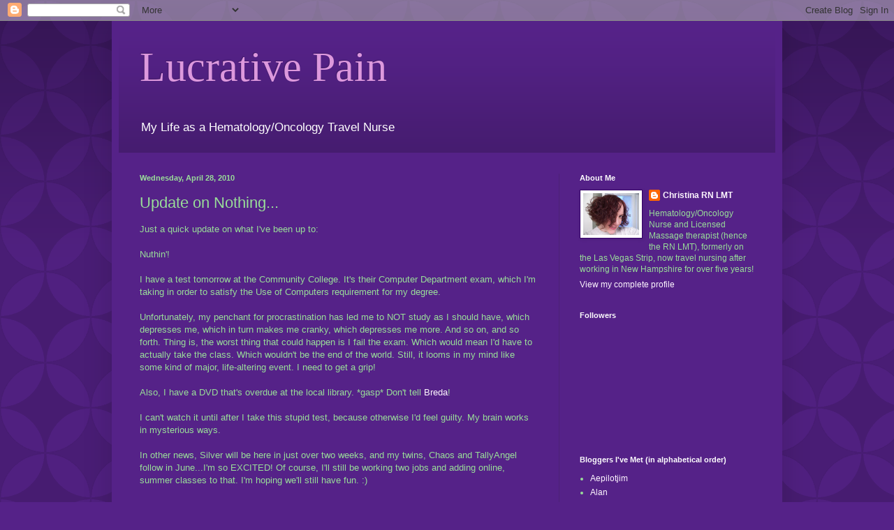

--- FILE ---
content_type: text/html; charset=UTF-8
request_url: https://lucrativepain.blogspot.com/2010/04/update-on-nothing.html
body_size: 16372
content:
<!DOCTYPE html>
<html class='v2' dir='ltr' lang='en'>
<head>
<link href='https://www.blogger.com/static/v1/widgets/335934321-css_bundle_v2.css' rel='stylesheet' type='text/css'/>
<meta content='width=1100' name='viewport'/>
<meta content='text/html; charset=UTF-8' http-equiv='Content-Type'/>
<meta content='blogger' name='generator'/>
<link href='https://lucrativepain.blogspot.com/favicon.ico' rel='icon' type='image/x-icon'/>
<link href='https://lucrativepain.blogspot.com/2010/04/update-on-nothing.html' rel='canonical'/>
<link rel="alternate" type="application/atom+xml" title="Lucrative Pain - Atom" href="https://lucrativepain.blogspot.com/feeds/posts/default" />
<link rel="alternate" type="application/rss+xml" title="Lucrative Pain - RSS" href="https://lucrativepain.blogspot.com/feeds/posts/default?alt=rss" />
<link rel="service.post" type="application/atom+xml" title="Lucrative Pain - Atom" href="https://www.blogger.com/feeds/36613281/posts/default" />

<link rel="alternate" type="application/atom+xml" title="Lucrative Pain - Atom" href="https://lucrativepain.blogspot.com/feeds/1014311846480500708/comments/default" />
<!--Can't find substitution for tag [blog.ieCssRetrofitLinks]-->
<meta content='https://lucrativepain.blogspot.com/2010/04/update-on-nothing.html' property='og:url'/>
<meta content='Update on Nothing...' property='og:title'/>
<meta content='Just a quick update on what I&#39;ve been up to: Nuthin&#39;! I have a test tomorrow at the Community College. It&#39;s their Computer Department exam, ...' property='og:description'/>
<title>Lucrative Pain: Update on Nothing...</title>
<style id='page-skin-1' type='text/css'><!--
/*
-----------------------------------------------
Blogger Template Style
Name:     Simple
Designer: Blogger
URL:      www.blogger.com
----------------------------------------------- */
/* Content
----------------------------------------------- */
body {
font: normal normal 12px Arial, Tahoma, Helvetica, FreeSans, sans-serif;
color: #99dd99;
background: #552288 url(//themes.googleusercontent.com/image?id=0BwVBOzw_-hbMODkzNDVjYTEtYzNiYi00YjRkLThkZjAtOGM0MGI5NzRhZjM4) repeat scroll top left;
padding: 0 40px 40px 40px;
}
html body .region-inner {
min-width: 0;
max-width: 100%;
width: auto;
}
h2 {
font-size: 22px;
}
a:link {
text-decoration:none;
color: #fef6ff;
}
a:visited {
text-decoration:none;
color: #dd99dd;
}
a:hover {
text-decoration:underline;
color: #ffffff;
}
.body-fauxcolumn-outer .fauxcolumn-inner {
background: transparent none repeat scroll top left;
_background-image: none;
}
.body-fauxcolumn-outer .cap-top {
position: absolute;
z-index: 1;
height: 400px;
width: 100%;
}
.body-fauxcolumn-outer .cap-top .cap-left {
width: 100%;
background: transparent url(//www.blogblog.com/1kt/simple/gradients_deep.png) repeat-x scroll top left;
_background-image: none;
}
.content-outer {
-moz-box-shadow: 0 0 40px rgba(0, 0, 0, .15);
-webkit-box-shadow: 0 0 5px rgba(0, 0, 0, .15);
-goog-ms-box-shadow: 0 0 10px #333333;
box-shadow: 0 0 40px rgba(0, 0, 0, .15);
margin-bottom: 1px;
}
.content-inner {
padding: 10px 10px;
}
.content-inner {
background-color: #552288;
}
/* Header
----------------------------------------------- */
.header-outer {
background: transparent url(//www.blogblog.com/1kt/simple/gradients_deep.png) repeat-x scroll 0 -400px;
_background-image: none;
}
.Header h1 {
font: normal normal 60px Georgia, Utopia, 'Palatino Linotype', Palatino, serif;
color: #dd99dd;
text-shadow: -1px -1px 1px rgba(0, 0, 0, .2);
}
.Header h1 a {
color: #dd99dd;
}
.Header .description {
font-size: 140%;
color: #ffffff;
}
.header-inner .Header .titlewrapper {
padding: 22px 30px;
}
.header-inner .Header .descriptionwrapper {
padding: 0 30px;
}
/* Tabs
----------------------------------------------- */
.tabs-inner .section:first-child {
border-top: 0 solid #4c2176;
}
.tabs-inner .section:first-child ul {
margin-top: -0;
border-top: 0 solid #4c2176;
border-left: 0 solid #4c2176;
border-right: 0 solid #4c2176;
}
.tabs-inner .widget ul {
background: #442266 none repeat-x scroll 0 -800px;
_background-image: none;
border-bottom: 1px solid #4c2176;
margin-top: 1px;
margin-left: -30px;
margin-right: -30px;
}
.tabs-inner .widget li a {
display: inline-block;
padding: .6em 1em;
font: normal normal 14px Arial, Tahoma, Helvetica, FreeSans, sans-serif;
color: #ffcce5;
border-left: 1px solid #552288;
border-right: 0 solid #4c2176;
}
.tabs-inner .widget li:first-child a {
border-left: none;
}
.tabs-inner .widget li.selected a, .tabs-inner .widget li a:hover {
color: #ffffff;
background-color: #3b2255;
text-decoration: none;
}
/* Columns
----------------------------------------------- */
.main-outer {
border-top: 0 solid #4c2176;
}
.fauxcolumn-left-outer .fauxcolumn-inner {
border-right: 1px solid #4c2176;
}
.fauxcolumn-right-outer .fauxcolumn-inner {
border-left: 1px solid #4c2176;
}
/* Headings
----------------------------------------------- */
div.widget > h2,
div.widget h2.title {
margin: 0 0 1em 0;
font: normal bold 11px Arial, Tahoma, Helvetica, FreeSans, sans-serif;
color: #ffffff;
}
/* Widgets
----------------------------------------------- */
.widget .zippy {
color: #999999;
text-shadow: 2px 2px 1px rgba(0, 0, 0, .1);
}
.widget .popular-posts ul {
list-style: none;
}
/* Posts
----------------------------------------------- */
h2.date-header {
font: normal bold 11px Arial, Tahoma, Helvetica, FreeSans, sans-serif;
}
.date-header span {
background-color: transparent;
color: #99dd99;
padding: inherit;
letter-spacing: inherit;
margin: inherit;
}
.main-inner {
padding-top: 30px;
padding-bottom: 30px;
}
.main-inner .column-center-inner {
padding: 0 15px;
}
.main-inner .column-center-inner .section {
margin: 0 15px;
}
.post {
margin: 0 0 25px 0;
}
h3.post-title, .comments h4 {
font: normal normal 22px Arial, Tahoma, Helvetica, FreeSans, sans-serif;
margin: .75em 0 0;
}
.post-body {
font-size: 110%;
line-height: 1.4;
position: relative;
}
.post-body img, .post-body .tr-caption-container, .Profile img, .Image img,
.BlogList .item-thumbnail img {
padding: 4px;
background: #ffffff;
border: 1px solid #330066;
-moz-box-shadow: 1px 1px 5px rgba(0, 0, 0, .1);
-webkit-box-shadow: 1px 1px 5px rgba(0, 0, 0, .1);
box-shadow: 1px 1px 5px rgba(0, 0, 0, .1);
}
.post-body img, .post-body .tr-caption-container {
padding: 8px;
}
.post-body .tr-caption-container {
color: #333333;
}
.post-body .tr-caption-container img {
padding: 0;
background: transparent;
border: none;
-moz-box-shadow: 0 0 0 rgba(0, 0, 0, .1);
-webkit-box-shadow: 0 0 0 rgba(0, 0, 0, .1);
box-shadow: 0 0 0 rgba(0, 0, 0, .1);
}
.post-header {
margin: 0 0 1.5em;
line-height: 1.6;
font-size: 90%;
}
.post-footer {
margin: 20px -2px 0;
padding: 5px 10px;
color: #eeccee;
background-color: #4c2176;
border-bottom: 1px solid transparent;
line-height: 1.6;
font-size: 90%;
}
#comments .comment-author {
padding-top: 1.5em;
border-top: 1px solid #4c2176;
background-position: 0 1.5em;
}
#comments .comment-author:first-child {
padding-top: 0;
border-top: none;
}
.avatar-image-container {
margin: .2em 0 0;
}
#comments .avatar-image-container img {
border: 1px solid #330066;
}
/* Comments
----------------------------------------------- */
.comments .comments-content .icon.blog-author {
background-repeat: no-repeat;
background-image: url([data-uri]);
}
.comments .comments-content .loadmore a {
border-top: 1px solid #999999;
border-bottom: 1px solid #999999;
}
.comments .comment-thread.inline-thread {
background-color: #4c2176;
}
.comments .continue {
border-top: 2px solid #999999;
}
/* Accents
---------------------------------------------- */
.section-columns td.columns-cell {
border-left: 1px solid #4c2176;
}
.blog-pager {
background: transparent none no-repeat scroll top center;
}
.blog-pager-older-link, .home-link,
.blog-pager-newer-link {
background-color: #552288;
padding: 5px;
}
.footer-outer {
border-top: 0 dashed #bbbbbb;
}
/* Mobile
----------------------------------------------- */
body.mobile  {
background-size: auto;
}
.mobile .body-fauxcolumn-outer {
background: transparent none repeat scroll top left;
}
.mobile .body-fauxcolumn-outer .cap-top {
background-size: 100% auto;
}
.mobile .content-outer {
-webkit-box-shadow: 0 0 3px rgba(0, 0, 0, .15);
box-shadow: 0 0 3px rgba(0, 0, 0, .15);
}
.mobile .tabs-inner .widget ul {
margin-left: 0;
margin-right: 0;
}
.mobile .post {
margin: 0;
}
.mobile .main-inner .column-center-inner .section {
margin: 0;
}
.mobile .date-header span {
padding: 0.1em 10px;
margin: 0 -10px;
}
.mobile h3.post-title {
margin: 0;
}
.mobile .blog-pager {
background: transparent none no-repeat scroll top center;
}
.mobile .footer-outer {
border-top: none;
}
.mobile .main-inner, .mobile .footer-inner {
background-color: #552288;
}
.mobile-index-contents {
color: #99dd99;
}
.mobile-link-button {
background-color: #fef6ff;
}
.mobile-link-button a:link, .mobile-link-button a:visited {
color: #ffffff;
}
.mobile .tabs-inner .section:first-child {
border-top: none;
}
.mobile .tabs-inner .PageList .widget-content {
background-color: #3b2255;
color: #ffffff;
border-top: 1px solid #4c2176;
border-bottom: 1px solid #4c2176;
}
.mobile .tabs-inner .PageList .widget-content .pagelist-arrow {
border-left: 1px solid #4c2176;
}

--></style>
<style id='template-skin-1' type='text/css'><!--
body {
min-width: 960px;
}
.content-outer, .content-fauxcolumn-outer, .region-inner {
min-width: 960px;
max-width: 960px;
_width: 960px;
}
.main-inner .columns {
padding-left: 0;
padding-right: 310px;
}
.main-inner .fauxcolumn-center-outer {
left: 0;
right: 310px;
/* IE6 does not respect left and right together */
_width: expression(this.parentNode.offsetWidth -
parseInt("0") -
parseInt("310px") + 'px');
}
.main-inner .fauxcolumn-left-outer {
width: 0;
}
.main-inner .fauxcolumn-right-outer {
width: 310px;
}
.main-inner .column-left-outer {
width: 0;
right: 100%;
margin-left: -0;
}
.main-inner .column-right-outer {
width: 310px;
margin-right: -310px;
}
#layout {
min-width: 0;
}
#layout .content-outer {
min-width: 0;
width: 800px;
}
#layout .region-inner {
min-width: 0;
width: auto;
}
body#layout div.add_widget {
padding: 8px;
}
body#layout div.add_widget a {
margin-left: 32px;
}
--></style>
<style>
    body {background-image:url(\/\/themes.googleusercontent.com\/image?id=0BwVBOzw_-hbMODkzNDVjYTEtYzNiYi00YjRkLThkZjAtOGM0MGI5NzRhZjM4);}
    
@media (max-width: 200px) { body {background-image:url(\/\/themes.googleusercontent.com\/image?id=0BwVBOzw_-hbMODkzNDVjYTEtYzNiYi00YjRkLThkZjAtOGM0MGI5NzRhZjM4&options=w200);}}
@media (max-width: 400px) and (min-width: 201px) { body {background-image:url(\/\/themes.googleusercontent.com\/image?id=0BwVBOzw_-hbMODkzNDVjYTEtYzNiYi00YjRkLThkZjAtOGM0MGI5NzRhZjM4&options=w400);}}
@media (max-width: 800px) and (min-width: 401px) { body {background-image:url(\/\/themes.googleusercontent.com\/image?id=0BwVBOzw_-hbMODkzNDVjYTEtYzNiYi00YjRkLThkZjAtOGM0MGI5NzRhZjM4&options=w800);}}
@media (max-width: 1200px) and (min-width: 801px) { body {background-image:url(\/\/themes.googleusercontent.com\/image?id=0BwVBOzw_-hbMODkzNDVjYTEtYzNiYi00YjRkLThkZjAtOGM0MGI5NzRhZjM4&options=w1200);}}
/* Last tag covers anything over one higher than the previous max-size cap. */
@media (min-width: 1201px) { body {background-image:url(\/\/themes.googleusercontent.com\/image?id=0BwVBOzw_-hbMODkzNDVjYTEtYzNiYi00YjRkLThkZjAtOGM0MGI5NzRhZjM4&options=w1600);}}
  </style>
<link href='https://www.blogger.com/dyn-css/authorization.css?targetBlogID=36613281&amp;zx=2c455b14-9a45-4d4c-9709-8ad089ca9011' media='none' onload='if(media!=&#39;all&#39;)media=&#39;all&#39;' rel='stylesheet'/><noscript><link href='https://www.blogger.com/dyn-css/authorization.css?targetBlogID=36613281&amp;zx=2c455b14-9a45-4d4c-9709-8ad089ca9011' rel='stylesheet'/></noscript>
<meta name='google-adsense-platform-account' content='ca-host-pub-1556223355139109'/>
<meta name='google-adsense-platform-domain' content='blogspot.com'/>

</head>
<body class='loading variant-deep'>
<div class='navbar section' id='navbar' name='Navbar'><div class='widget Navbar' data-version='1' id='Navbar1'><script type="text/javascript">
    function setAttributeOnload(object, attribute, val) {
      if(window.addEventListener) {
        window.addEventListener('load',
          function(){ object[attribute] = val; }, false);
      } else {
        window.attachEvent('onload', function(){ object[attribute] = val; });
      }
    }
  </script>
<div id="navbar-iframe-container"></div>
<script type="text/javascript" src="https://apis.google.com/js/platform.js"></script>
<script type="text/javascript">
      gapi.load("gapi.iframes:gapi.iframes.style.bubble", function() {
        if (gapi.iframes && gapi.iframes.getContext) {
          gapi.iframes.getContext().openChild({
              url: 'https://www.blogger.com/navbar/36613281?po\x3d1014311846480500708\x26origin\x3dhttps://lucrativepain.blogspot.com',
              where: document.getElementById("navbar-iframe-container"),
              id: "navbar-iframe"
          });
        }
      });
    </script><script type="text/javascript">
(function() {
var script = document.createElement('script');
script.type = 'text/javascript';
script.src = '//pagead2.googlesyndication.com/pagead/js/google_top_exp.js';
var head = document.getElementsByTagName('head')[0];
if (head) {
head.appendChild(script);
}})();
</script>
</div></div>
<div class='body-fauxcolumns'>
<div class='fauxcolumn-outer body-fauxcolumn-outer'>
<div class='cap-top'>
<div class='cap-left'></div>
<div class='cap-right'></div>
</div>
<div class='fauxborder-left'>
<div class='fauxborder-right'></div>
<div class='fauxcolumn-inner'>
</div>
</div>
<div class='cap-bottom'>
<div class='cap-left'></div>
<div class='cap-right'></div>
</div>
</div>
</div>
<div class='content'>
<div class='content-fauxcolumns'>
<div class='fauxcolumn-outer content-fauxcolumn-outer'>
<div class='cap-top'>
<div class='cap-left'></div>
<div class='cap-right'></div>
</div>
<div class='fauxborder-left'>
<div class='fauxborder-right'></div>
<div class='fauxcolumn-inner'>
</div>
</div>
<div class='cap-bottom'>
<div class='cap-left'></div>
<div class='cap-right'></div>
</div>
</div>
</div>
<div class='content-outer'>
<div class='content-cap-top cap-top'>
<div class='cap-left'></div>
<div class='cap-right'></div>
</div>
<div class='fauxborder-left content-fauxborder-left'>
<div class='fauxborder-right content-fauxborder-right'></div>
<div class='content-inner'>
<header>
<div class='header-outer'>
<div class='header-cap-top cap-top'>
<div class='cap-left'></div>
<div class='cap-right'></div>
</div>
<div class='fauxborder-left header-fauxborder-left'>
<div class='fauxborder-right header-fauxborder-right'></div>
<div class='region-inner header-inner'>
<div class='header section' id='header' name='Header'><div class='widget Header' data-version='1' id='Header1'>
<div id='header-inner'>
<div class='titlewrapper'>
<h1 class='title'>
<a href='https://lucrativepain.blogspot.com/'>
Lucrative Pain
</a>
</h1>
</div>
<div class='descriptionwrapper'>
<p class='description'><span>My Life as a Hematology/Oncology Travel Nurse</span></p>
</div>
</div>
</div></div>
</div>
</div>
<div class='header-cap-bottom cap-bottom'>
<div class='cap-left'></div>
<div class='cap-right'></div>
</div>
</div>
</header>
<div class='tabs-outer'>
<div class='tabs-cap-top cap-top'>
<div class='cap-left'></div>
<div class='cap-right'></div>
</div>
<div class='fauxborder-left tabs-fauxborder-left'>
<div class='fauxborder-right tabs-fauxborder-right'></div>
<div class='region-inner tabs-inner'>
<div class='tabs no-items section' id='crosscol' name='Cross-Column'></div>
<div class='tabs no-items section' id='crosscol-overflow' name='Cross-Column 2'></div>
</div>
</div>
<div class='tabs-cap-bottom cap-bottom'>
<div class='cap-left'></div>
<div class='cap-right'></div>
</div>
</div>
<div class='main-outer'>
<div class='main-cap-top cap-top'>
<div class='cap-left'></div>
<div class='cap-right'></div>
</div>
<div class='fauxborder-left main-fauxborder-left'>
<div class='fauxborder-right main-fauxborder-right'></div>
<div class='region-inner main-inner'>
<div class='columns fauxcolumns'>
<div class='fauxcolumn-outer fauxcolumn-center-outer'>
<div class='cap-top'>
<div class='cap-left'></div>
<div class='cap-right'></div>
</div>
<div class='fauxborder-left'>
<div class='fauxborder-right'></div>
<div class='fauxcolumn-inner'>
</div>
</div>
<div class='cap-bottom'>
<div class='cap-left'></div>
<div class='cap-right'></div>
</div>
</div>
<div class='fauxcolumn-outer fauxcolumn-left-outer'>
<div class='cap-top'>
<div class='cap-left'></div>
<div class='cap-right'></div>
</div>
<div class='fauxborder-left'>
<div class='fauxborder-right'></div>
<div class='fauxcolumn-inner'>
</div>
</div>
<div class='cap-bottom'>
<div class='cap-left'></div>
<div class='cap-right'></div>
</div>
</div>
<div class='fauxcolumn-outer fauxcolumn-right-outer'>
<div class='cap-top'>
<div class='cap-left'></div>
<div class='cap-right'></div>
</div>
<div class='fauxborder-left'>
<div class='fauxborder-right'></div>
<div class='fauxcolumn-inner'>
</div>
</div>
<div class='cap-bottom'>
<div class='cap-left'></div>
<div class='cap-right'></div>
</div>
</div>
<!-- corrects IE6 width calculation -->
<div class='columns-inner'>
<div class='column-center-outer'>
<div class='column-center-inner'>
<div class='main section' id='main' name='Main'><div class='widget Blog' data-version='1' id='Blog1'>
<div class='blog-posts hfeed'>

          <div class="date-outer">
        
<h2 class='date-header'><span>Wednesday, April 28, 2010</span></h2>

          <div class="date-posts">
        
<div class='post-outer'>
<div class='post hentry uncustomized-post-template' itemprop='blogPost' itemscope='itemscope' itemtype='http://schema.org/BlogPosting'>
<meta content='36613281' itemprop='blogId'/>
<meta content='1014311846480500708' itemprop='postId'/>
<a name='1014311846480500708'></a>
<h3 class='post-title entry-title' itemprop='name'>
Update on Nothing...
</h3>
<div class='post-header'>
<div class='post-header-line-1'></div>
</div>
<div class='post-body entry-content' id='post-body-1014311846480500708' itemprop='description articleBody'>
Just a quick update on what I've been up to: <br /><br />Nuthin'!<br /><br />I have a test tomorrow at the Community College. It's their Computer Department exam, which I'm taking in order to satisfy the Use of Computers requirement for my degree.<br /><br />Unfortunately, my penchant for procrastination has led me to NOT study as I should have, which depresses me, which in turn makes me cranky, which depresses me more. And so on, and so forth. Thing is, the worst thing that could happen is I fail the exam. Which would mean I'd have to actually take the class. Which wouldn't be the end of the world. Still, it looms in my mind like some kind of major, life-altering event. I need to get a grip!<br /><br />Also, I have a DVD that's overdue at the local library. *gasp* Don't tell <a href="http://www.thebredafallacy.com/">Breda</a>!<br /><br />I can't watch it until after I take this stupid test, because otherwise I'd feel guilty. My brain works in mysterious ways.<br /><br />In other news, Silver will be here in just over two weeks, and my twins, Chaos and TallyAngel follow in June...I'm so EXCITED! Of course, I'll still be working two jobs and adding online, summer classes to that. I'm hoping we'll still have fun. :)<br /><br />So, there's your Christina update! I'll blog after my exam tomorrow, so I'll either be buoyant with success, or hang-dog with failure. Either way, you'll know. And either way, it's all up to me.
<div style='clear: both;'></div>
</div>
<div class='post-footer'>
<div class='post-footer-line post-footer-line-1'>
<span class='post-author vcard'>
written by
<span class='fn' itemprop='author' itemscope='itemscope' itemtype='http://schema.org/Person'>
<meta content='https://www.blogger.com/profile/03260505524676910667' itemprop='url'/>
<a class='g-profile' href='https://www.blogger.com/profile/03260505524676910667' rel='author' title='author profile'>
<span itemprop='name'>Christina RN LMT</span>
</a>
</span>
</span>
<span class='post-timestamp'>
at
<meta content='https://lucrativepain.blogspot.com/2010/04/update-on-nothing.html' itemprop='url'/>
<a class='timestamp-link' href='https://lucrativepain.blogspot.com/2010/04/update-on-nothing.html' rel='bookmark' title='permanent link'><abbr class='published' itemprop='datePublished' title='2010-04-28T10:25:00-04:00'>10:25 AM</abbr></a>
</span>
<span class='post-comment-link'>
</span>
<span class='post-icons'>
<span class='item-control blog-admin pid-1011491278'>
<a href='https://www.blogger.com/post-edit.g?blogID=36613281&postID=1014311846480500708&from=pencil' title='Edit Post'>
<img alt='' class='icon-action' height='18' src='https://resources.blogblog.com/img/icon18_edit_allbkg.gif' width='18'/>
</a>
</span>
</span>
<div class='post-share-buttons goog-inline-block'>
</div>
</div>
<div class='post-footer-line post-footer-line-2'>
<span class='post-labels'>
</span>
</div>
<div class='post-footer-line post-footer-line-3'>
<span class='post-location'>
</span>
</div>
</div>
</div>
<div class='comments' id='comments'>
<a name='comments'></a>
<h4>13 comments:</h4>
<div id='Blog1_comments-block-wrapper'>
<dl class='avatar-comment-indent' id='comments-block'>
<dt class='comment-author ' id='c7535831199945060568'>
<a name='c7535831199945060568'></a>
<div class="avatar-image-container vcard"><span dir="ltr"><a href="https://www.blogger.com/profile/05319116022465066060" target="" rel="nofollow" onclick="" class="avatar-hovercard" id="av-7535831199945060568-05319116022465066060"><img src="https://resources.blogblog.com/img/blank.gif" width="35" height="35" class="delayLoad" style="display: none;" longdesc="//blogger.googleusercontent.com/img/b/R29vZ2xl/AVvXsEixOQVnYMQyGoL4sgDQK3ry44YTQBIJu23BzIklzMjFLIBpW6kUCyM09esvUaeQcCrkDPZQHIFNBZlhCQqVX0SPkxntRssZ0Siit35ayt3x6iipoDB3mER1KuZ7NXd3JFk/s45-c/*" alt="" title="Buck">

<noscript><img src="//blogger.googleusercontent.com/img/b/R29vZ2xl/AVvXsEixOQVnYMQyGoL4sgDQK3ry44YTQBIJu23BzIklzMjFLIBpW6kUCyM09esvUaeQcCrkDPZQHIFNBZlhCQqVX0SPkxntRssZ0Siit35ayt3x6iipoDB3mER1KuZ7NXd3JFk/s45-c/*" width="35" height="35" class="photo" alt=""></noscript></a></span></div>
<a href='https://www.blogger.com/profile/05319116022465066060' rel='nofollow'>Buck</a>
said...
</dt>
<dd class='comment-body' id='Blog1_cmt-7535831199945060568'>
<p>
I&#39;m thinkin&#39; nearly any garden-variety blogger can ace a generic &quot;Use of Computers&quot; exam.  So... not to worry.  I can&#39;t hep ya (that&#39;s my best Texas accent, there) with the guilt thang, tho.  <i><b>;-)</b></i>
</p>
</dd>
<dd class='comment-footer'>
<span class='comment-timestamp'>
<a href='https://lucrativepain.blogspot.com/2010/04/update-on-nothing.html?showComment=1272478210614#c7535831199945060568' title='comment permalink'>
4/28/2010 2:10 PM
</a>
<span class='item-control blog-admin pid-1765607554'>
<a class='comment-delete' href='https://www.blogger.com/comment/delete/36613281/7535831199945060568' title='Delete Comment'>
<img src='https://resources.blogblog.com/img/icon_delete13.gif'/>
</a>
</span>
</span>
</dd>
<dt class='comment-author blog-author' id='c2781731475487184897'>
<a name='c2781731475487184897'></a>
<div class="avatar-image-container vcard"><span dir="ltr"><a href="https://www.blogger.com/profile/03260505524676910667" target="" rel="nofollow" onclick="" class="avatar-hovercard" id="av-2781731475487184897-03260505524676910667"><img src="https://resources.blogblog.com/img/blank.gif" width="35" height="35" class="delayLoad" style="display: none;" longdesc="//blogger.googleusercontent.com/img/b/R29vZ2xl/AVvXsEjdbdEIKNZQpVZi-NSmOqms6j_BpcaoZXkxXDCDq6K4MxR55_GjZwogpqas65vGNHC3ozZedC_ue-zwl6AW9-3iIhFL7HDwITlH6HNsl-CBIvxXhidS-GOjRc29yfx469s/s45-c/RED%21+001.JPG" alt="" title="Christina RN LMT">

<noscript><img src="//blogger.googleusercontent.com/img/b/R29vZ2xl/AVvXsEjdbdEIKNZQpVZi-NSmOqms6j_BpcaoZXkxXDCDq6K4MxR55_GjZwogpqas65vGNHC3ozZedC_ue-zwl6AW9-3iIhFL7HDwITlH6HNsl-CBIvxXhidS-GOjRc29yfx469s/s45-c/RED%21+001.JPG" width="35" height="35" class="photo" alt=""></noscript></a></span></div>
<a href='https://www.blogger.com/profile/03260505524676910667' rel='nofollow'>Christina RN LMT</a>
said...
</dt>
<dd class='comment-body' id='Blog1_cmt-2781731475487184897'>
<p>
Buck...*sigh*...they ask all kinds of questions about the history of computers, and technical questions about &#39;em, and definitions and such. I&#39;ll just study the glossary and wing it. Thanks for the pep talk!
</p>
</dd>
<dd class='comment-footer'>
<span class='comment-timestamp'>
<a href='https://lucrativepain.blogspot.com/2010/04/update-on-nothing.html?showComment=1272478592301#c2781731475487184897' title='comment permalink'>
4/28/2010 2:16 PM
</a>
<span class='item-control blog-admin pid-1011491278'>
<a class='comment-delete' href='https://www.blogger.com/comment/delete/36613281/2781731475487184897' title='Delete Comment'>
<img src='https://resources.blogblog.com/img/icon_delete13.gif'/>
</a>
</span>
</span>
</dd>
<dt class='comment-author ' id='c8791437224609602118'>
<a name='c8791437224609602118'></a>
<div class="avatar-image-container vcard"><span dir="ltr"><a href="https://www.blogger.com/profile/07508543148426098384" target="" rel="nofollow" onclick="" class="avatar-hovercard" id="av-8791437224609602118-07508543148426098384"><img src="https://resources.blogblog.com/img/blank.gif" width="35" height="35" class="delayLoad" style="display: none;" longdesc="//blogger.googleusercontent.com/img/b/R29vZ2xl/AVvXsEj-oE5DzSBrJ7BxcZm5LHWa5ayS97Sm2RCFJ3k_LSRBC3RrnhO0sVXK2p0-5dkEQSW_UhkHb7-Bh_S3ramG6Mv8tGtW-v3nhYb4RQ7QgOm558Axo_nb8VcqXP1Gzpddo_k/s45-c/bear-paw-logo-med.png" alt="" title="DaddyBear">

<noscript><img src="//blogger.googleusercontent.com/img/b/R29vZ2xl/AVvXsEj-oE5DzSBrJ7BxcZm5LHWa5ayS97Sm2RCFJ3k_LSRBC3RrnhO0sVXK2p0-5dkEQSW_UhkHb7-Bh_S3ramG6Mv8tGtW-v3nhYb4RQ7QgOm558Axo_nb8VcqXP1Gzpddo_k/s45-c/bear-paw-logo-med.png" width="35" height="35" class="photo" alt=""></noscript></a></span></div>
<a href='https://www.blogger.com/profile/07508543148426098384' rel='nofollow'>DaddyBear</a>
said...
</dt>
<dd class='comment-body' id='Blog1_cmt-8791437224609602118'>
<p>
You&#39;ll do fine!  Just relax and give it your best!<br /><br />Good luck!
</p>
</dd>
<dd class='comment-footer'>
<span class='comment-timestamp'>
<a href='https://lucrativepain.blogspot.com/2010/04/update-on-nothing.html?showComment=1272482027164#c8791437224609602118' title='comment permalink'>
4/28/2010 3:13 PM
</a>
<span class='item-control blog-admin pid-1003683919'>
<a class='comment-delete' href='https://www.blogger.com/comment/delete/36613281/8791437224609602118' title='Delete Comment'>
<img src='https://resources.blogblog.com/img/icon_delete13.gif'/>
</a>
</span>
</span>
</dd>
<dt class='comment-author blog-author' id='c3769003229023574762'>
<a name='c3769003229023574762'></a>
<div class="avatar-image-container vcard"><span dir="ltr"><a href="https://www.blogger.com/profile/03260505524676910667" target="" rel="nofollow" onclick="" class="avatar-hovercard" id="av-3769003229023574762-03260505524676910667"><img src="https://resources.blogblog.com/img/blank.gif" width="35" height="35" class="delayLoad" style="display: none;" longdesc="//blogger.googleusercontent.com/img/b/R29vZ2xl/AVvXsEjdbdEIKNZQpVZi-NSmOqms6j_BpcaoZXkxXDCDq6K4MxR55_GjZwogpqas65vGNHC3ozZedC_ue-zwl6AW9-3iIhFL7HDwITlH6HNsl-CBIvxXhidS-GOjRc29yfx469s/s45-c/RED%21+001.JPG" alt="" title="Christina RN LMT">

<noscript><img src="//blogger.googleusercontent.com/img/b/R29vZ2xl/AVvXsEjdbdEIKNZQpVZi-NSmOqms6j_BpcaoZXkxXDCDq6K4MxR55_GjZwogpqas65vGNHC3ozZedC_ue-zwl6AW9-3iIhFL7HDwITlH6HNsl-CBIvxXhidS-GOjRc29yfx469s/s45-c/RED%21+001.JPG" width="35" height="35" class="photo" alt=""></noscript></a></span></div>
<a href='https://www.blogger.com/profile/03260505524676910667' rel='nofollow'>Christina RN LMT</a>
said...
</dt>
<dd class='comment-body' id='Blog1_cmt-3769003229023574762'>
<p>
Thanks, DaddyBear!
</p>
</dd>
<dd class='comment-footer'>
<span class='comment-timestamp'>
<a href='https://lucrativepain.blogspot.com/2010/04/update-on-nothing.html?showComment=1272482544881#c3769003229023574762' title='comment permalink'>
4/28/2010 3:22 PM
</a>
<span class='item-control blog-admin pid-1011491278'>
<a class='comment-delete' href='https://www.blogger.com/comment/delete/36613281/3769003229023574762' title='Delete Comment'>
<img src='https://resources.blogblog.com/img/icon_delete13.gif'/>
</a>
</span>
</span>
</dd>
<dt class='comment-author ' id='c4743849543904320242'>
<a name='c4743849543904320242'></a>
<div class="avatar-image-container vcard"><span dir="ltr"><a href="https://www.blogger.com/profile/05129727929506274026" target="" rel="nofollow" onclick="" class="avatar-hovercard" id="av-4743849543904320242-05129727929506274026"><img src="https://resources.blogblog.com/img/blank.gif" width="35" height="35" class="delayLoad" style="display: none;" longdesc="//blogger.googleusercontent.com/img/b/R29vZ2xl/AVvXsEgzjsC7HVOWwxwTLIJCDKS4paOHmpXkuDW_Vi6sIqAMgcqOtzPLq3u9VevUbrXz7E9nyazipXg2CahfYxo5Zflfk2xjCzj1xCYCPKW3Zbjfo7h_URm6YmpWb9gJ0J3Ahg/s45-c/DSC01484.JPG" alt="" title="Shannon">

<noscript><img src="//blogger.googleusercontent.com/img/b/R29vZ2xl/AVvXsEgzjsC7HVOWwxwTLIJCDKS4paOHmpXkuDW_Vi6sIqAMgcqOtzPLq3u9VevUbrXz7E9nyazipXg2CahfYxo5Zflfk2xjCzj1xCYCPKW3Zbjfo7h_URm6YmpWb9gJ0J3Ahg/s45-c/DSC01484.JPG" width="35" height="35" class="photo" alt=""></noscript></a></span></div>
<a href='https://www.blogger.com/profile/05129727929506274026' rel='nofollow'>Shannon</a>
said...
</dt>
<dd class='comment-body' id='Blog1_cmt-4743849543904320242'>
<p>
That&#39;s right - you study that glossary to the best of your ability - don&#39;t fret over what hasn&#39;t been done, just push forward into what lies before you in the next 24 hours...you&#39;ll do just fine.
</p>
</dd>
<dd class='comment-footer'>
<span class='comment-timestamp'>
<a href='https://lucrativepain.blogspot.com/2010/04/update-on-nothing.html?showComment=1272491634034#c4743849543904320242' title='comment permalink'>
4/28/2010 5:53 PM
</a>
<span class='item-control blog-admin pid-243431925'>
<a class='comment-delete' href='https://www.blogger.com/comment/delete/36613281/4743849543904320242' title='Delete Comment'>
<img src='https://resources.blogblog.com/img/icon_delete13.gif'/>
</a>
</span>
</span>
</dd>
<dt class='comment-author blog-author' id='c6084655513611664646'>
<a name='c6084655513611664646'></a>
<div class="avatar-image-container vcard"><span dir="ltr"><a href="https://www.blogger.com/profile/03260505524676910667" target="" rel="nofollow" onclick="" class="avatar-hovercard" id="av-6084655513611664646-03260505524676910667"><img src="https://resources.blogblog.com/img/blank.gif" width="35" height="35" class="delayLoad" style="display: none;" longdesc="//blogger.googleusercontent.com/img/b/R29vZ2xl/AVvXsEjdbdEIKNZQpVZi-NSmOqms6j_BpcaoZXkxXDCDq6K4MxR55_GjZwogpqas65vGNHC3ozZedC_ue-zwl6AW9-3iIhFL7HDwITlH6HNsl-CBIvxXhidS-GOjRc29yfx469s/s45-c/RED%21+001.JPG" alt="" title="Christina RN LMT">

<noscript><img src="//blogger.googleusercontent.com/img/b/R29vZ2xl/AVvXsEjdbdEIKNZQpVZi-NSmOqms6j_BpcaoZXkxXDCDq6K4MxR55_GjZwogpqas65vGNHC3ozZedC_ue-zwl6AW9-3iIhFL7HDwITlH6HNsl-CBIvxXhidS-GOjRc29yfx469s/s45-c/RED%21+001.JPG" width="35" height="35" class="photo" alt=""></noscript></a></span></div>
<a href='https://www.blogger.com/profile/03260505524676910667' rel='nofollow'>Christina RN LMT</a>
said...
</dt>
<dd class='comment-body' id='Blog1_cmt-6084655513611664646'>
<p>
Thanks, Shannon. I feel like I&#39;ll be letting EVERYONE down now if I fail!<br /><br />Which is silly, I know.
</p>
</dd>
<dd class='comment-footer'>
<span class='comment-timestamp'>
<a href='https://lucrativepain.blogspot.com/2010/04/update-on-nothing.html?showComment=1272491742829#c6084655513611664646' title='comment permalink'>
4/28/2010 5:55 PM
</a>
<span class='item-control blog-admin pid-1011491278'>
<a class='comment-delete' href='https://www.blogger.com/comment/delete/36613281/6084655513611664646' title='Delete Comment'>
<img src='https://resources.blogblog.com/img/icon_delete13.gif'/>
</a>
</span>
</span>
</dd>
<dt class='comment-author ' id='c3097112716419708918'>
<a name='c3097112716419708918'></a>
<div class="avatar-image-container avatar-stock"><span dir="ltr"><a href="https://www.blogger.com/profile/08455899779619490943" target="" rel="nofollow" onclick="" class="avatar-hovercard" id="av-3097112716419708918-08455899779619490943"><img src="//www.blogger.com/img/blogger_logo_round_35.png" width="35" height="35" alt="" title="SCI-FI">

</a></span></div>
<a href='https://www.blogger.com/profile/08455899779619490943' rel='nofollow'>SCI-FI</a>
said...
</dt>
<dd class='comment-body' id='Blog1_cmt-3097112716419708918'>
<p>
History of computers?  Like ENIAC and UNIVAC and ForTRAN and ARPAnet?
</p>
</dd>
<dd class='comment-footer'>
<span class='comment-timestamp'>
<a href='https://lucrativepain.blogspot.com/2010/04/update-on-nothing.html?showComment=1272508924175#c3097112716419708918' title='comment permalink'>
4/28/2010 10:42 PM
</a>
<span class='item-control blog-admin pid-693951132'>
<a class='comment-delete' href='https://www.blogger.com/comment/delete/36613281/3097112716419708918' title='Delete Comment'>
<img src='https://resources.blogblog.com/img/icon_delete13.gif'/>
</a>
</span>
</span>
</dd>
<dt class='comment-author blog-author' id='c695250946261397770'>
<a name='c695250946261397770'></a>
<div class="avatar-image-container vcard"><span dir="ltr"><a href="https://www.blogger.com/profile/03260505524676910667" target="" rel="nofollow" onclick="" class="avatar-hovercard" id="av-695250946261397770-03260505524676910667"><img src="https://resources.blogblog.com/img/blank.gif" width="35" height="35" class="delayLoad" style="display: none;" longdesc="//blogger.googleusercontent.com/img/b/R29vZ2xl/AVvXsEjdbdEIKNZQpVZi-NSmOqms6j_BpcaoZXkxXDCDq6K4MxR55_GjZwogpqas65vGNHC3ozZedC_ue-zwl6AW9-3iIhFL7HDwITlH6HNsl-CBIvxXhidS-GOjRc29yfx469s/s45-c/RED%21+001.JPG" alt="" title="Christina RN LMT">

<noscript><img src="//blogger.googleusercontent.com/img/b/R29vZ2xl/AVvXsEjdbdEIKNZQpVZi-NSmOqms6j_BpcaoZXkxXDCDq6K4MxR55_GjZwogpqas65vGNHC3ozZedC_ue-zwl6AW9-3iIhFL7HDwITlH6HNsl-CBIvxXhidS-GOjRc29yfx469s/s45-c/RED%21+001.JPG" width="35" height="35" class="photo" alt=""></noscript></a></span></div>
<a href='https://www.blogger.com/profile/03260505524676910667' rel='nofollow'>Christina RN LMT</a>
said...
</dt>
<dd class='comment-body' id='Blog1_cmt-695250946261397770'>
<p>
Something like that. And super computers and bits and bytes, binary and microprocessors. Work stations versus servers. Etc. Etc.
</p>
</dd>
<dd class='comment-footer'>
<span class='comment-timestamp'>
<a href='https://lucrativepain.blogspot.com/2010/04/update-on-nothing.html?showComment=1272509595804#c695250946261397770' title='comment permalink'>
4/28/2010 10:53 PM
</a>
<span class='item-control blog-admin pid-1011491278'>
<a class='comment-delete' href='https://www.blogger.com/comment/delete/36613281/695250946261397770' title='Delete Comment'>
<img src='https://resources.blogblog.com/img/icon_delete13.gif'/>
</a>
</span>
</span>
</dd>
<dt class='comment-author ' id='c6971526535350920051'>
<a name='c6971526535350920051'></a>
<div class="avatar-image-container vcard"><span dir="ltr"><a href="https://www.blogger.com/profile/16404197287935017147" target="" rel="nofollow" onclick="" class="avatar-hovercard" id="av-6971526535350920051-16404197287935017147"><img src="https://resources.blogblog.com/img/blank.gif" width="35" height="35" class="delayLoad" style="display: none;" longdesc="//2.bp.blogspot.com/-xVCv5VGnGqQ/Vn_2pr6mFhI/AAAAAAAAGhk/WEQOYoskx3s/s35/p3%252Bbanking.jpg" alt="" title="Old NFO">

<noscript><img src="//2.bp.blogspot.com/-xVCv5VGnGqQ/Vn_2pr6mFhI/AAAAAAAAGhk/WEQOYoskx3s/s35/p3%252Bbanking.jpg" width="35" height="35" class="photo" alt=""></noscript></a></span></div>
<a href='https://www.blogger.com/profile/16404197287935017147' rel='nofollow'>Old NFO</a>
said...
</dt>
<dd class='comment-body' id='Blog1_cmt-6971526535350920051'>
<p>
Go forth and do good :-)  WE have faith in you...
</p>
</dd>
<dd class='comment-footer'>
<span class='comment-timestamp'>
<a href='https://lucrativepain.blogspot.com/2010/04/update-on-nothing.html?showComment=1272521995218#c6971526535350920051' title='comment permalink'>
4/29/2010 2:19 AM
</a>
<span class='item-control blog-admin pid-473792432'>
<a class='comment-delete' href='https://www.blogger.com/comment/delete/36613281/6971526535350920051' title='Delete Comment'>
<img src='https://resources.blogblog.com/img/icon_delete13.gif'/>
</a>
</span>
</span>
</dd>
<dt class='comment-author blog-author' id='c8637088267769497441'>
<a name='c8637088267769497441'></a>
<div class="avatar-image-container vcard"><span dir="ltr"><a href="https://www.blogger.com/profile/03260505524676910667" target="" rel="nofollow" onclick="" class="avatar-hovercard" id="av-8637088267769497441-03260505524676910667"><img src="https://resources.blogblog.com/img/blank.gif" width="35" height="35" class="delayLoad" style="display: none;" longdesc="//blogger.googleusercontent.com/img/b/R29vZ2xl/AVvXsEjdbdEIKNZQpVZi-NSmOqms6j_BpcaoZXkxXDCDq6K4MxR55_GjZwogpqas65vGNHC3ozZedC_ue-zwl6AW9-3iIhFL7HDwITlH6HNsl-CBIvxXhidS-GOjRc29yfx469s/s45-c/RED%21+001.JPG" alt="" title="Christina RN LMT">

<noscript><img src="//blogger.googleusercontent.com/img/b/R29vZ2xl/AVvXsEjdbdEIKNZQpVZi-NSmOqms6j_BpcaoZXkxXDCDq6K4MxR55_GjZwogpqas65vGNHC3ozZedC_ue-zwl6AW9-3iIhFL7HDwITlH6HNsl-CBIvxXhidS-GOjRc29yfx469s/s45-c/RED%21+001.JPG" width="35" height="35" class="photo" alt=""></noscript></a></span></div>
<a href='https://www.blogger.com/profile/03260505524676910667' rel='nofollow'>Christina RN LMT</a>
said...
</dt>
<dd class='comment-body' id='Blog1_cmt-8637088267769497441'>
<p>
Awww, THANKS, Old NFO!
</p>
</dd>
<dd class='comment-footer'>
<span class='comment-timestamp'>
<a href='https://lucrativepain.blogspot.com/2010/04/update-on-nothing.html?showComment=1272522319417#c8637088267769497441' title='comment permalink'>
4/29/2010 2:25 AM
</a>
<span class='item-control blog-admin pid-1011491278'>
<a class='comment-delete' href='https://www.blogger.com/comment/delete/36613281/8637088267769497441' title='Delete Comment'>
<img src='https://resources.blogblog.com/img/icon_delete13.gif'/>
</a>
</span>
</span>
</dd>
<dt class='comment-author ' id='c2939911571294059086'>
<a name='c2939911571294059086'></a>
<div class="avatar-image-container vcard"><span dir="ltr"><a href="https://www.blogger.com/profile/08480109111920196513" target="" rel="nofollow" onclick="" class="avatar-hovercard" id="av-2939911571294059086-08480109111920196513"><img src="https://resources.blogblog.com/img/blank.gif" width="35" height="35" class="delayLoad" style="display: none;" longdesc="//blogger.googleusercontent.com/img/b/R29vZ2xl/AVvXsEibYlTCx_7jllVVH0vzzfEZfZ1AiNetNBCmhSi_bNDROD-CSaC3hMrDoHYMrWscw31_VRMMfgSz3axbYaHY7br-RigULzHg17pyr80u0ncGCqYyJvVSMtSRlPPr4hU_i2M/s45-c/IMG_0851[1]" alt="" title="Putz">

<noscript><img src="//blogger.googleusercontent.com/img/b/R29vZ2xl/AVvXsEibYlTCx_7jllVVH0vzzfEZfZ1AiNetNBCmhSi_bNDROD-CSaC3hMrDoHYMrWscw31_VRMMfgSz3axbYaHY7br-RigULzHg17pyr80u0ncGCqYyJvVSMtSRlPPr4hU_i2M/s45-c/IMG_0851[1]" width="35" height="35" class="photo" alt=""></noscript></a></span></div>
<a href='https://www.blogger.com/profile/08480109111920196513' rel='nofollow'>Putz</a>
said...
</dt>
<dd class='comment-body' id='Blog1_cmt-2939911571294059086'>
<p>
wow you are so skinny?sexy&gt;&gt;.back in vegas you were plump and fisty&gt;&gt;&gt;.i lked the vaegas girls tooo.&gt;&gt;but you seem so with it now&gt;&gt;&gt;you don&#39;t remember me&gt;&gt;&gt;i am a putz&gt;&gt;&gt;yes a pennis&gt;&gt;&gt; acharacter&gt;..sya things i should not&gt;&gt;&gt;but i saw you over at blonde and had to say hi, and blodnee you know harly ever says things out of one&gt;&gt;&gt;she is so humble and restrained and lovely&gt;&gt;&gt;don&#39;t fear me&gt;&gt;&gt; i am harmless hones, at 67 haven&#39;t anything left in the tank
</p>
</dd>
<dd class='comment-footer'>
<span class='comment-timestamp'>
<a href='https://lucrativepain.blogspot.com/2010/04/update-on-nothing.html?showComment=1272562462379#c2939911571294059086' title='comment permalink'>
4/29/2010 1:34 PM
</a>
<span class='item-control blog-admin pid-1216538703'>
<a class='comment-delete' href='https://www.blogger.com/comment/delete/36613281/2939911571294059086' title='Delete Comment'>
<img src='https://resources.blogblog.com/img/icon_delete13.gif'/>
</a>
</span>
</span>
</dd>
<dt class='comment-author ' id='c2532572548954909743'>
<a name='c2532572548954909743'></a>
<div class="avatar-image-container vcard"><span dir="ltr"><a href="https://www.blogger.com/profile/07778845367184916684" target="" rel="nofollow" onclick="" class="avatar-hovercard" id="av-2532572548954909743-07778845367184916684"><img src="https://resources.blogblog.com/img/blank.gif" width="35" height="35" class="delayLoad" style="display: none;" longdesc="//2.bp.blogspot.com/-ne1-bE2wgo0/ZYCJInA5rNI/AAAAAAAAJRI/CaRI2vUC8RgjTr34zUf2npSCt-pSC3W7QCK4BGAYYCw/s35/JimWithCig.jpg" alt="" title="Suldog">

<noscript><img src="//2.bp.blogspot.com/-ne1-bE2wgo0/ZYCJInA5rNI/AAAAAAAAJRI/CaRI2vUC8RgjTr34zUf2npSCt-pSC3W7QCK4BGAYYCw/s35/JimWithCig.jpg" width="35" height="35" class="photo" alt=""></noscript></a></span></div>
<a href='https://www.blogger.com/profile/07778845367184916684' rel='nofollow'>Suldog</a>
said...
</dt>
<dd class='comment-body' id='Blog1_cmt-2532572548954909743'>
<p>
You should get a massage. I hear they can relax you.<br /><br />Hah! See what I did there?
</p>
</dd>
<dd class='comment-footer'>
<span class='comment-timestamp'>
<a href='https://lucrativepain.blogspot.com/2010/04/update-on-nothing.html?showComment=1272568917266#c2532572548954909743' title='comment permalink'>
4/29/2010 3:21 PM
</a>
<span class='item-control blog-admin pid-384849636'>
<a class='comment-delete' href='https://www.blogger.com/comment/delete/36613281/2532572548954909743' title='Delete Comment'>
<img src='https://resources.blogblog.com/img/icon_delete13.gif'/>
</a>
</span>
</span>
</dd>
<dt class='comment-author blog-author' id='c2282841151943600077'>
<a name='c2282841151943600077'></a>
<div class="avatar-image-container vcard"><span dir="ltr"><a href="https://www.blogger.com/profile/03260505524676910667" target="" rel="nofollow" onclick="" class="avatar-hovercard" id="av-2282841151943600077-03260505524676910667"><img src="https://resources.blogblog.com/img/blank.gif" width="35" height="35" class="delayLoad" style="display: none;" longdesc="//blogger.googleusercontent.com/img/b/R29vZ2xl/AVvXsEjdbdEIKNZQpVZi-NSmOqms6j_BpcaoZXkxXDCDq6K4MxR55_GjZwogpqas65vGNHC3ozZedC_ue-zwl6AW9-3iIhFL7HDwITlH6HNsl-CBIvxXhidS-GOjRc29yfx469s/s45-c/RED%21+001.JPG" alt="" title="Christina RN LMT">

<noscript><img src="//blogger.googleusercontent.com/img/b/R29vZ2xl/AVvXsEjdbdEIKNZQpVZi-NSmOqms6j_BpcaoZXkxXDCDq6K4MxR55_GjZwogpqas65vGNHC3ozZedC_ue-zwl6AW9-3iIhFL7HDwITlH6HNsl-CBIvxXhidS-GOjRc29yfx469s/s45-c/RED%21+001.JPG" width="35" height="35" class="photo" alt=""></noscript></a></span></div>
<a href='https://www.blogger.com/profile/03260505524676910667' rel='nofollow'>Christina RN LMT</a>
said...
</dt>
<dd class='comment-body' id='Blog1_cmt-2282841151943600077'>
<p>
Putz! How could I ever forget you! Of course I know who you are...you just dropped off the radar for a while.<br /><br />Jim, YOU should quit smoking! ;)<br /><br />And maybe I can trade for a massage on Saturday or Sunday. That truly would be lovely.
</p>
</dd>
<dd class='comment-footer'>
<span class='comment-timestamp'>
<a href='https://lucrativepain.blogspot.com/2010/04/update-on-nothing.html?showComment=1272573594243#c2282841151943600077' title='comment permalink'>
4/29/2010 4:39 PM
</a>
<span class='item-control blog-admin pid-1011491278'>
<a class='comment-delete' href='https://www.blogger.com/comment/delete/36613281/2282841151943600077' title='Delete Comment'>
<img src='https://resources.blogblog.com/img/icon_delete13.gif'/>
</a>
</span>
</span>
</dd>
</dl>
</div>
<p class='comment-footer'>
<a href='https://www.blogger.com/comment/fullpage/post/36613281/1014311846480500708' onclick='javascript:window.open(this.href, "bloggerPopup", "toolbar=0,location=0,statusbar=1,menubar=0,scrollbars=yes,width=640,height=500"); return false;'>Post a Comment</a>
</p>
</div>
</div>

        </div></div>
      
</div>
<div class='blog-pager' id='blog-pager'>
<span id='blog-pager-newer-link'>
<a class='blog-pager-newer-link' href='https://lucrativepain.blogspot.com/2010/04/well.html' id='Blog1_blog-pager-newer-link' title='Newer Post'>Newer Post</a>
</span>
<span id='blog-pager-older-link'>
<a class='blog-pager-older-link' href='https://lucrativepain.blogspot.com/2010/04/seen-at-germanfest.html' id='Blog1_blog-pager-older-link' title='Older Post'>Older Post</a>
</span>
<a class='home-link' href='https://lucrativepain.blogspot.com/'>Home</a>
</div>
<div class='clear'></div>
<div class='post-feeds'>
<div class='feed-links'>
Subscribe to:
<a class='feed-link' href='https://lucrativepain.blogspot.com/feeds/1014311846480500708/comments/default' target='_blank' type='application/atom+xml'>Post Comments (Atom)</a>
</div>
</div>
</div></div>
</div>
</div>
<div class='column-left-outer'>
<div class='column-left-inner'>
<aside>
</aside>
</div>
</div>
<div class='column-right-outer'>
<div class='column-right-inner'>
<aside>
<div class='sidebar section' id='sidebar-right-1'><div class='widget Profile' data-version='1' id='Profile1'>
<h2>About Me</h2>
<div class='widget-content'>
<a href='https://www.blogger.com/profile/03260505524676910667'><img alt='My photo' class='profile-img' height='60' src='//blogger.googleusercontent.com/img/b/R29vZ2xl/AVvXsEjdbdEIKNZQpVZi-NSmOqms6j_BpcaoZXkxXDCDq6K4MxR55_GjZwogpqas65vGNHC3ozZedC_ue-zwl6AW9-3iIhFL7HDwITlH6HNsl-CBIvxXhidS-GOjRc29yfx469s/s150/RED%21+001.JPG' width='80'/></a>
<dl class='profile-datablock'>
<dt class='profile-data'>
<a class='profile-name-link g-profile' href='https://www.blogger.com/profile/03260505524676910667' rel='author' style='background-image: url(//www.blogger.com/img/logo-16.png);'>
Christina RN LMT
</a>
</dt>
<dd class='profile-textblock'>Hematology/Oncology Nurse and Licensed Massage therapist (hence the RN LMT), formerly on the Las Vegas Strip, now travel nursing after working in New Hampshire for over five years!</dd>
</dl>
<a class='profile-link' href='https://www.blogger.com/profile/03260505524676910667' rel='author'>View my complete profile</a>
<div class='clear'></div>
</div>
</div><div class='widget Followers' data-version='1' id='Followers1'>
<h2 class='title'>Followers</h2>
<div class='widget-content'>
<div id='Followers1-wrapper'>
<div style='margin-right:2px;'>
<div><script type="text/javascript" src="https://apis.google.com/js/platform.js"></script>
<div id="followers-iframe-container"></div>
<script type="text/javascript">
    window.followersIframe = null;
    function followersIframeOpen(url) {
      gapi.load("gapi.iframes", function() {
        if (gapi.iframes && gapi.iframes.getContext) {
          window.followersIframe = gapi.iframes.getContext().openChild({
            url: url,
            where: document.getElementById("followers-iframe-container"),
            messageHandlersFilter: gapi.iframes.CROSS_ORIGIN_IFRAMES_FILTER,
            messageHandlers: {
              '_ready': function(obj) {
                window.followersIframe.getIframeEl().height = obj.height;
              },
              'reset': function() {
                window.followersIframe.close();
                followersIframeOpen("https://www.blogger.com/followers/frame/36613281?colors\x3dCgt0cmFuc3BhcmVudBILdHJhbnNwYXJlbnQaByM5OWRkOTkiByNmZWY2ZmYqByM1NTIyODgyByNmZmZmZmY6ByM5OWRkOTlCByNmZWY2ZmZKByM5OTk5OTlSByNmZWY2ZmZaC3RyYW5zcGFyZW50\x26pageSize\x3d21\x26hl\x3den\x26origin\x3dhttps://lucrativepain.blogspot.com");
              },
              'open': function(url) {
                window.followersIframe.close();
                followersIframeOpen(url);
              }
            }
          });
        }
      });
    }
    followersIframeOpen("https://www.blogger.com/followers/frame/36613281?colors\x3dCgt0cmFuc3BhcmVudBILdHJhbnNwYXJlbnQaByM5OWRkOTkiByNmZWY2ZmYqByM1NTIyODgyByNmZmZmZmY6ByM5OWRkOTlCByNmZWY2ZmZKByM5OTk5OTlSByNmZWY2ZmZaC3RyYW5zcGFyZW50\x26pageSize\x3d21\x26hl\x3den\x26origin\x3dhttps://lucrativepain.blogspot.com");
  </script></div>
</div>
</div>
<div class='clear'></div>
</div>
</div><div class='widget LinkList' data-version='1' id='LinkList4'>
<h2>Bloggers I've Met (in alphabetical order)</h2>
<div class='widget-content'>
<ul>
<li><a href='http://aepilotjim.blogspot.com/'>Aepilotjim</a></li>
<li><a href='http://snarkybytes.com/'>Alan</a></li>
<li><a href='http://ambulancedriverfiles.com/'>Ambulance Driver (and KatyBeth!)</a></li>
<li><a href='http://eightynine4ever.blogspot.com/'>Anna Grey Flynn</a></li>
<li><a href='http://www.atomicnerds.com/'>The Atomic Nerds: LabRat and Stingray</a></li>
<li><a href='http://bigdicksplace.com/'>Big Dick and Kelly</a></li>
<li><a href='http://3bxsofbs.infamousanime.net/'>Bob S.</a></li>
<li><a href='http://thebredafallacy.blogspot.com/'>Breda</a></li>
<li><a href='http://www.mausersandmuffins.blogspot.com/'>Brigid</a></li>
<li><a href='http://boredomshouldntbeaproblem.blogspot.com/'>Chaos</a></li>
<li><a href='http://chrismachina.blogspot.com/'>Chris</a></li>
<li><a href='http://amongtheleaves.com/'>DanielS</a></li>
<li><a href='http://doghousedan.wordpress.com/'>DoghouseDan</a></li>
<li><a href='http://evylrobot.com/'>Evylrobot Michael</a></li>
<li><a href='http://southsection.blogspot.com/'>Farm.Dad</a></li>
<li><a href='http://www.tractortracks.blogspot.com/'>FarmGirl and FarmMom</a></li>
<li><a href='http://nwfreethinker.blogspot.com/'>Gay_Cynic</a></li>
<li><a href='http://hollysramblin.blogspot.com/'>Holly</a></li>
<li><a href='http://injennifershead.com/'>Jennifer</a></li>
<li><a href='http://chirotechnics.blogspot.com/'>Jethro</a></li>
<li><a href='http://jpg-expertwitness.blogspot.com/'>JPG</a></li>
<li><a href='http://thelawdogfiles.blogspot.com/'>LawDog</a></li>
<li><a href='http://munchkinwrangler.wordpress.com/'>Marko, the Munchkin Wrangler</a></li>
<li><a href='http://maypeacebewithyou.blogspot.com/'>Matt G.</a></li>
<li><a href='http://outofoptions.wordpress.com/'>Mulligan</a></li>
<li><a href='http://therealnecessities.blogspot.com/'>NcongruNt</a></li>
<li><a href='http://okierhio.blogspot.com/'>OkieRhio</a></li>
<li><a href='http://oldnfo.blogspot.com/'>Old NFO</a></li>
<li><a href='http://phlegmfatale.blogspot.com/'>Phlegm Fatale</a></li>
<li><a href='http://roismhairemassage.blogspot.com/'>Roismhaire</a></li>
<li><a href='http://armedandamphibious.wordpress.com/'>Salamander</a></li>
<li><a href='http://silverevilchaoblog.blogspot.com/'>Silver</a></li>
<li><a href='http://snarksmouth.blogspot.com/'>Snarky</a></li>
<li><a href='http://siteandsituation.wordpress.com/'>Spear</a></li>
<li><a href='http://booksbikesboomsticks.blogspot.com/'>Tam</a></li>
<li><a href='http://tolesplace.blogspot.com/'>Tolewyn</a></li>
<li><a href='http://weerdworld.com/'>Weer'd Beard</a></li>
<li><a href='http://sleepingugly.blogspot.com/'>Zelda</a></li>
</ul>
<div class='clear'></div>
</div>
</div><div class='widget LinkList' data-version='1' id='LinkList1'>
<h2>Blogs of Interest</h2>
<div class='widget-content'>
<ul>
<li><a href='http://keads-anotherday.blogspot.com/'>Another Day...Another...</a></li>
<li><a href='http://anothergunblog.blogspot.com/'>Another Gun Blog</a></li>
<li><a href='http://bagwag.blogspot.com/'>Bag Blog</a></li>
<li><a href='http://bayourenaissanceman.blogspot.com/'>Bayou Renaissance Man</a></li>
<li><a href='http://divisablebyzero.blogspot.com/'>But That's Unpossible!</a></li>
<li><a href='https://daddybearsden.com/'>Daddy Bear's Den</a></li>
<li><a href='http://exileinportales.blogspot.com/'>Exile in Portales</a></li>
<li><a href='http://overthewaterx2.blogspot.com/'>Over the Water</a></li>
</ul>
<div class='clear'></div>
</div>
</div></div>
<table border='0' cellpadding='0' cellspacing='0' class='section-columns columns-2'>
<tbody>
<tr>
<td class='first columns-cell'>
<div class='sidebar section' id='sidebar-right-2-1'><div class='widget BlogArchive' data-version='1' id='BlogArchive1'>
<h2>Blog Archive</h2>
<div class='widget-content'>
<div id='ArchiveList'>
<div id='BlogArchive1_ArchiveList'>
<ul class='hierarchy'>
<li class='archivedate collapsed'>
<a class='toggle' href='javascript:void(0)'>
<span class='zippy'>

        &#9658;&#160;
      
</span>
</a>
<a class='post-count-link' href='https://lucrativepain.blogspot.com/2023/'>
2023
</a>
<span class='post-count' dir='ltr'>(6)</span>
<ul class='hierarchy'>
<li class='archivedate collapsed'>
<a class='toggle' href='javascript:void(0)'>
<span class='zippy'>

        &#9658;&#160;
      
</span>
</a>
<a class='post-count-link' href='https://lucrativepain.blogspot.com/2023/03/'>
March
</a>
<span class='post-count' dir='ltr'>(1)</span>
</li>
</ul>
<ul class='hierarchy'>
<li class='archivedate collapsed'>
<a class='toggle' href='javascript:void(0)'>
<span class='zippy'>

        &#9658;&#160;
      
</span>
</a>
<a class='post-count-link' href='https://lucrativepain.blogspot.com/2023/02/'>
February
</a>
<span class='post-count' dir='ltr'>(2)</span>
</li>
</ul>
<ul class='hierarchy'>
<li class='archivedate collapsed'>
<a class='toggle' href='javascript:void(0)'>
<span class='zippy'>

        &#9658;&#160;
      
</span>
</a>
<a class='post-count-link' href='https://lucrativepain.blogspot.com/2023/01/'>
January
</a>
<span class='post-count' dir='ltr'>(3)</span>
</li>
</ul>
</li>
</ul>
<ul class='hierarchy'>
<li class='archivedate collapsed'>
<a class='toggle' href='javascript:void(0)'>
<span class='zippy'>

        &#9658;&#160;
      
</span>
</a>
<a class='post-count-link' href='https://lucrativepain.blogspot.com/2021/'>
2021
</a>
<span class='post-count' dir='ltr'>(6)</span>
<ul class='hierarchy'>
<li class='archivedate collapsed'>
<a class='toggle' href='javascript:void(0)'>
<span class='zippy'>

        &#9658;&#160;
      
</span>
</a>
<a class='post-count-link' href='https://lucrativepain.blogspot.com/2021/11/'>
November
</a>
<span class='post-count' dir='ltr'>(1)</span>
</li>
</ul>
<ul class='hierarchy'>
<li class='archivedate collapsed'>
<a class='toggle' href='javascript:void(0)'>
<span class='zippy'>

        &#9658;&#160;
      
</span>
</a>
<a class='post-count-link' href='https://lucrativepain.blogspot.com/2021/10/'>
October
</a>
<span class='post-count' dir='ltr'>(1)</span>
</li>
</ul>
<ul class='hierarchy'>
<li class='archivedate collapsed'>
<a class='toggle' href='javascript:void(0)'>
<span class='zippy'>

        &#9658;&#160;
      
</span>
</a>
<a class='post-count-link' href='https://lucrativepain.blogspot.com/2021/09/'>
September
</a>
<span class='post-count' dir='ltr'>(2)</span>
</li>
</ul>
<ul class='hierarchy'>
<li class='archivedate collapsed'>
<a class='toggle' href='javascript:void(0)'>
<span class='zippy'>

        &#9658;&#160;
      
</span>
</a>
<a class='post-count-link' href='https://lucrativepain.blogspot.com/2021/02/'>
February
</a>
<span class='post-count' dir='ltr'>(2)</span>
</li>
</ul>
</li>
</ul>
<ul class='hierarchy'>
<li class='archivedate collapsed'>
<a class='toggle' href='javascript:void(0)'>
<span class='zippy'>

        &#9658;&#160;
      
</span>
</a>
<a class='post-count-link' href='https://lucrativepain.blogspot.com/2020/'>
2020
</a>
<span class='post-count' dir='ltr'>(2)</span>
<ul class='hierarchy'>
<li class='archivedate collapsed'>
<a class='toggle' href='javascript:void(0)'>
<span class='zippy'>

        &#9658;&#160;
      
</span>
</a>
<a class='post-count-link' href='https://lucrativepain.blogspot.com/2020/03/'>
March
</a>
<span class='post-count' dir='ltr'>(1)</span>
</li>
</ul>
<ul class='hierarchy'>
<li class='archivedate collapsed'>
<a class='toggle' href='javascript:void(0)'>
<span class='zippy'>

        &#9658;&#160;
      
</span>
</a>
<a class='post-count-link' href='https://lucrativepain.blogspot.com/2020/01/'>
January
</a>
<span class='post-count' dir='ltr'>(1)</span>
</li>
</ul>
</li>
</ul>
<ul class='hierarchy'>
<li class='archivedate collapsed'>
<a class='toggle' href='javascript:void(0)'>
<span class='zippy'>

        &#9658;&#160;
      
</span>
</a>
<a class='post-count-link' href='https://lucrativepain.blogspot.com/2019/'>
2019
</a>
<span class='post-count' dir='ltr'>(3)</span>
<ul class='hierarchy'>
<li class='archivedate collapsed'>
<a class='toggle' href='javascript:void(0)'>
<span class='zippy'>

        &#9658;&#160;
      
</span>
</a>
<a class='post-count-link' href='https://lucrativepain.blogspot.com/2019/03/'>
March
</a>
<span class='post-count' dir='ltr'>(1)</span>
</li>
</ul>
<ul class='hierarchy'>
<li class='archivedate collapsed'>
<a class='toggle' href='javascript:void(0)'>
<span class='zippy'>

        &#9658;&#160;
      
</span>
</a>
<a class='post-count-link' href='https://lucrativepain.blogspot.com/2019/02/'>
February
</a>
<span class='post-count' dir='ltr'>(1)</span>
</li>
</ul>
<ul class='hierarchy'>
<li class='archivedate collapsed'>
<a class='toggle' href='javascript:void(0)'>
<span class='zippy'>

        &#9658;&#160;
      
</span>
</a>
<a class='post-count-link' href='https://lucrativepain.blogspot.com/2019/01/'>
January
</a>
<span class='post-count' dir='ltr'>(1)</span>
</li>
</ul>
</li>
</ul>
<ul class='hierarchy'>
<li class='archivedate collapsed'>
<a class='toggle' href='javascript:void(0)'>
<span class='zippy'>

        &#9658;&#160;
      
</span>
</a>
<a class='post-count-link' href='https://lucrativepain.blogspot.com/2018/'>
2018
</a>
<span class='post-count' dir='ltr'>(5)</span>
<ul class='hierarchy'>
<li class='archivedate collapsed'>
<a class='toggle' href='javascript:void(0)'>
<span class='zippy'>

        &#9658;&#160;
      
</span>
</a>
<a class='post-count-link' href='https://lucrativepain.blogspot.com/2018/10/'>
October
</a>
<span class='post-count' dir='ltr'>(1)</span>
</li>
</ul>
<ul class='hierarchy'>
<li class='archivedate collapsed'>
<a class='toggle' href='javascript:void(0)'>
<span class='zippy'>

        &#9658;&#160;
      
</span>
</a>
<a class='post-count-link' href='https://lucrativepain.blogspot.com/2018/07/'>
July
</a>
<span class='post-count' dir='ltr'>(2)</span>
</li>
</ul>
<ul class='hierarchy'>
<li class='archivedate collapsed'>
<a class='toggle' href='javascript:void(0)'>
<span class='zippy'>

        &#9658;&#160;
      
</span>
</a>
<a class='post-count-link' href='https://lucrativepain.blogspot.com/2018/06/'>
June
</a>
<span class='post-count' dir='ltr'>(1)</span>
</li>
</ul>
<ul class='hierarchy'>
<li class='archivedate collapsed'>
<a class='toggle' href='javascript:void(0)'>
<span class='zippy'>

        &#9658;&#160;
      
</span>
</a>
<a class='post-count-link' href='https://lucrativepain.blogspot.com/2018/02/'>
February
</a>
<span class='post-count' dir='ltr'>(1)</span>
</li>
</ul>
</li>
</ul>
<ul class='hierarchy'>
<li class='archivedate collapsed'>
<a class='toggle' href='javascript:void(0)'>
<span class='zippy'>

        &#9658;&#160;
      
</span>
</a>
<a class='post-count-link' href='https://lucrativepain.blogspot.com/2017/'>
2017
</a>
<span class='post-count' dir='ltr'>(6)</span>
<ul class='hierarchy'>
<li class='archivedate collapsed'>
<a class='toggle' href='javascript:void(0)'>
<span class='zippy'>

        &#9658;&#160;
      
</span>
</a>
<a class='post-count-link' href='https://lucrativepain.blogspot.com/2017/09/'>
September
</a>
<span class='post-count' dir='ltr'>(1)</span>
</li>
</ul>
<ul class='hierarchy'>
<li class='archivedate collapsed'>
<a class='toggle' href='javascript:void(0)'>
<span class='zippy'>

        &#9658;&#160;
      
</span>
</a>
<a class='post-count-link' href='https://lucrativepain.blogspot.com/2017/08/'>
August
</a>
<span class='post-count' dir='ltr'>(2)</span>
</li>
</ul>
<ul class='hierarchy'>
<li class='archivedate collapsed'>
<a class='toggle' href='javascript:void(0)'>
<span class='zippy'>

        &#9658;&#160;
      
</span>
</a>
<a class='post-count-link' href='https://lucrativepain.blogspot.com/2017/06/'>
June
</a>
<span class='post-count' dir='ltr'>(1)</span>
</li>
</ul>
<ul class='hierarchy'>
<li class='archivedate collapsed'>
<a class='toggle' href='javascript:void(0)'>
<span class='zippy'>

        &#9658;&#160;
      
</span>
</a>
<a class='post-count-link' href='https://lucrativepain.blogspot.com/2017/04/'>
April
</a>
<span class='post-count' dir='ltr'>(1)</span>
</li>
</ul>
<ul class='hierarchy'>
<li class='archivedate collapsed'>
<a class='toggle' href='javascript:void(0)'>
<span class='zippy'>

        &#9658;&#160;
      
</span>
</a>
<a class='post-count-link' href='https://lucrativepain.blogspot.com/2017/01/'>
January
</a>
<span class='post-count' dir='ltr'>(1)</span>
</li>
</ul>
</li>
</ul>
<ul class='hierarchy'>
<li class='archivedate collapsed'>
<a class='toggle' href='javascript:void(0)'>
<span class='zippy'>

        &#9658;&#160;
      
</span>
</a>
<a class='post-count-link' href='https://lucrativepain.blogspot.com/2016/'>
2016
</a>
<span class='post-count' dir='ltr'>(21)</span>
<ul class='hierarchy'>
<li class='archivedate collapsed'>
<a class='toggle' href='javascript:void(0)'>
<span class='zippy'>

        &#9658;&#160;
      
</span>
</a>
<a class='post-count-link' href='https://lucrativepain.blogspot.com/2016/12/'>
December
</a>
<span class='post-count' dir='ltr'>(1)</span>
</li>
</ul>
<ul class='hierarchy'>
<li class='archivedate collapsed'>
<a class='toggle' href='javascript:void(0)'>
<span class='zippy'>

        &#9658;&#160;
      
</span>
</a>
<a class='post-count-link' href='https://lucrativepain.blogspot.com/2016/10/'>
October
</a>
<span class='post-count' dir='ltr'>(3)</span>
</li>
</ul>
<ul class='hierarchy'>
<li class='archivedate collapsed'>
<a class='toggle' href='javascript:void(0)'>
<span class='zippy'>

        &#9658;&#160;
      
</span>
</a>
<a class='post-count-link' href='https://lucrativepain.blogspot.com/2016/09/'>
September
</a>
<span class='post-count' dir='ltr'>(1)</span>
</li>
</ul>
<ul class='hierarchy'>
<li class='archivedate collapsed'>
<a class='toggle' href='javascript:void(0)'>
<span class='zippy'>

        &#9658;&#160;
      
</span>
</a>
<a class='post-count-link' href='https://lucrativepain.blogspot.com/2016/08/'>
August
</a>
<span class='post-count' dir='ltr'>(2)</span>
</li>
</ul>
<ul class='hierarchy'>
<li class='archivedate collapsed'>
<a class='toggle' href='javascript:void(0)'>
<span class='zippy'>

        &#9658;&#160;
      
</span>
</a>
<a class='post-count-link' href='https://lucrativepain.blogspot.com/2016/07/'>
July
</a>
<span class='post-count' dir='ltr'>(2)</span>
</li>
</ul>
<ul class='hierarchy'>
<li class='archivedate collapsed'>
<a class='toggle' href='javascript:void(0)'>
<span class='zippy'>

        &#9658;&#160;
      
</span>
</a>
<a class='post-count-link' href='https://lucrativepain.blogspot.com/2016/06/'>
June
</a>
<span class='post-count' dir='ltr'>(3)</span>
</li>
</ul>
<ul class='hierarchy'>
<li class='archivedate collapsed'>
<a class='toggle' href='javascript:void(0)'>
<span class='zippy'>

        &#9658;&#160;
      
</span>
</a>
<a class='post-count-link' href='https://lucrativepain.blogspot.com/2016/05/'>
May
</a>
<span class='post-count' dir='ltr'>(3)</span>
</li>
</ul>
<ul class='hierarchy'>
<li class='archivedate collapsed'>
<a class='toggle' href='javascript:void(0)'>
<span class='zippy'>

        &#9658;&#160;
      
</span>
</a>
<a class='post-count-link' href='https://lucrativepain.blogspot.com/2016/02/'>
February
</a>
<span class='post-count' dir='ltr'>(4)</span>
</li>
</ul>
<ul class='hierarchy'>
<li class='archivedate collapsed'>
<a class='toggle' href='javascript:void(0)'>
<span class='zippy'>

        &#9658;&#160;
      
</span>
</a>
<a class='post-count-link' href='https://lucrativepain.blogspot.com/2016/01/'>
January
</a>
<span class='post-count' dir='ltr'>(2)</span>
</li>
</ul>
</li>
</ul>
<ul class='hierarchy'>
<li class='archivedate collapsed'>
<a class='toggle' href='javascript:void(0)'>
<span class='zippy'>

        &#9658;&#160;
      
</span>
</a>
<a class='post-count-link' href='https://lucrativepain.blogspot.com/2015/'>
2015
</a>
<span class='post-count' dir='ltr'>(30)</span>
<ul class='hierarchy'>
<li class='archivedate collapsed'>
<a class='toggle' href='javascript:void(0)'>
<span class='zippy'>

        &#9658;&#160;
      
</span>
</a>
<a class='post-count-link' href='https://lucrativepain.blogspot.com/2015/12/'>
December
</a>
<span class='post-count' dir='ltr'>(2)</span>
</li>
</ul>
<ul class='hierarchy'>
<li class='archivedate collapsed'>
<a class='toggle' href='javascript:void(0)'>
<span class='zippy'>

        &#9658;&#160;
      
</span>
</a>
<a class='post-count-link' href='https://lucrativepain.blogspot.com/2015/11/'>
November
</a>
<span class='post-count' dir='ltr'>(3)</span>
</li>
</ul>
<ul class='hierarchy'>
<li class='archivedate collapsed'>
<a class='toggle' href='javascript:void(0)'>
<span class='zippy'>

        &#9658;&#160;
      
</span>
</a>
<a class='post-count-link' href='https://lucrativepain.blogspot.com/2015/10/'>
October
</a>
<span class='post-count' dir='ltr'>(2)</span>
</li>
</ul>
<ul class='hierarchy'>
<li class='archivedate collapsed'>
<a class='toggle' href='javascript:void(0)'>
<span class='zippy'>

        &#9658;&#160;
      
</span>
</a>
<a class='post-count-link' href='https://lucrativepain.blogspot.com/2015/09/'>
September
</a>
<span class='post-count' dir='ltr'>(1)</span>
</li>
</ul>
<ul class='hierarchy'>
<li class='archivedate collapsed'>
<a class='toggle' href='javascript:void(0)'>
<span class='zippy'>

        &#9658;&#160;
      
</span>
</a>
<a class='post-count-link' href='https://lucrativepain.blogspot.com/2015/08/'>
August
</a>
<span class='post-count' dir='ltr'>(3)</span>
</li>
</ul>
<ul class='hierarchy'>
<li class='archivedate collapsed'>
<a class='toggle' href='javascript:void(0)'>
<span class='zippy'>

        &#9658;&#160;
      
</span>
</a>
<a class='post-count-link' href='https://lucrativepain.blogspot.com/2015/07/'>
July
</a>
<span class='post-count' dir='ltr'>(3)</span>
</li>
</ul>
<ul class='hierarchy'>
<li class='archivedate collapsed'>
<a class='toggle' href='javascript:void(0)'>
<span class='zippy'>

        &#9658;&#160;
      
</span>
</a>
<a class='post-count-link' href='https://lucrativepain.blogspot.com/2015/06/'>
June
</a>
<span class='post-count' dir='ltr'>(2)</span>
</li>
</ul>
<ul class='hierarchy'>
<li class='archivedate collapsed'>
<a class='toggle' href='javascript:void(0)'>
<span class='zippy'>

        &#9658;&#160;
      
</span>
</a>
<a class='post-count-link' href='https://lucrativepain.blogspot.com/2015/05/'>
May
</a>
<span class='post-count' dir='ltr'>(6)</span>
</li>
</ul>
<ul class='hierarchy'>
<li class='archivedate collapsed'>
<a class='toggle' href='javascript:void(0)'>
<span class='zippy'>

        &#9658;&#160;
      
</span>
</a>
<a class='post-count-link' href='https://lucrativepain.blogspot.com/2015/04/'>
April
</a>
<span class='post-count' dir='ltr'>(1)</span>
</li>
</ul>
<ul class='hierarchy'>
<li class='archivedate collapsed'>
<a class='toggle' href='javascript:void(0)'>
<span class='zippy'>

        &#9658;&#160;
      
</span>
</a>
<a class='post-count-link' href='https://lucrativepain.blogspot.com/2015/02/'>
February
</a>
<span class='post-count' dir='ltr'>(6)</span>
</li>
</ul>
<ul class='hierarchy'>
<li class='archivedate collapsed'>
<a class='toggle' href='javascript:void(0)'>
<span class='zippy'>

        &#9658;&#160;
      
</span>
</a>
<a class='post-count-link' href='https://lucrativepain.blogspot.com/2015/01/'>
January
</a>
<span class='post-count' dir='ltr'>(1)</span>
</li>
</ul>
</li>
</ul>
<ul class='hierarchy'>
<li class='archivedate collapsed'>
<a class='toggle' href='javascript:void(0)'>
<span class='zippy'>

        &#9658;&#160;
      
</span>
</a>
<a class='post-count-link' href='https://lucrativepain.blogspot.com/2014/'>
2014
</a>
<span class='post-count' dir='ltr'>(61)</span>
<ul class='hierarchy'>
<li class='archivedate collapsed'>
<a class='toggle' href='javascript:void(0)'>
<span class='zippy'>

        &#9658;&#160;
      
</span>
</a>
<a class='post-count-link' href='https://lucrativepain.blogspot.com/2014/12/'>
December
</a>
<span class='post-count' dir='ltr'>(3)</span>
</li>
</ul>
<ul class='hierarchy'>
<li class='archivedate collapsed'>
<a class='toggle' href='javascript:void(0)'>
<span class='zippy'>

        &#9658;&#160;
      
</span>
</a>
<a class='post-count-link' href='https://lucrativepain.blogspot.com/2014/11/'>
November
</a>
<span class='post-count' dir='ltr'>(2)</span>
</li>
</ul>
<ul class='hierarchy'>
<li class='archivedate collapsed'>
<a class='toggle' href='javascript:void(0)'>
<span class='zippy'>

        &#9658;&#160;
      
</span>
</a>
<a class='post-count-link' href='https://lucrativepain.blogspot.com/2014/10/'>
October
</a>
<span class='post-count' dir='ltr'>(5)</span>
</li>
</ul>
<ul class='hierarchy'>
<li class='archivedate collapsed'>
<a class='toggle' href='javascript:void(0)'>
<span class='zippy'>

        &#9658;&#160;
      
</span>
</a>
<a class='post-count-link' href='https://lucrativepain.blogspot.com/2014/09/'>
September
</a>
<span class='post-count' dir='ltr'>(6)</span>
</li>
</ul>
<ul class='hierarchy'>
<li class='archivedate collapsed'>
<a class='toggle' href='javascript:void(0)'>
<span class='zippy'>

        &#9658;&#160;
      
</span>
</a>
<a class='post-count-link' href='https://lucrativepain.blogspot.com/2014/08/'>
August
</a>
<span class='post-count' dir='ltr'>(6)</span>
</li>
</ul>
<ul class='hierarchy'>
<li class='archivedate collapsed'>
<a class='toggle' href='javascript:void(0)'>
<span class='zippy'>

        &#9658;&#160;
      
</span>
</a>
<a class='post-count-link' href='https://lucrativepain.blogspot.com/2014/07/'>
July
</a>
<span class='post-count' dir='ltr'>(3)</span>
</li>
</ul>
<ul class='hierarchy'>
<li class='archivedate collapsed'>
<a class='toggle' href='javascript:void(0)'>
<span class='zippy'>

        &#9658;&#160;
      
</span>
</a>
<a class='post-count-link' href='https://lucrativepain.blogspot.com/2014/06/'>
June
</a>
<span class='post-count' dir='ltr'>(4)</span>
</li>
</ul>
<ul class='hierarchy'>
<li class='archivedate collapsed'>
<a class='toggle' href='javascript:void(0)'>
<span class='zippy'>

        &#9658;&#160;
      
</span>
</a>
<a class='post-count-link' href='https://lucrativepain.blogspot.com/2014/05/'>
May
</a>
<span class='post-count' dir='ltr'>(8)</span>
</li>
</ul>
<ul class='hierarchy'>
<li class='archivedate collapsed'>
<a class='toggle' href='javascript:void(0)'>
<span class='zippy'>

        &#9658;&#160;
      
</span>
</a>
<a class='post-count-link' href='https://lucrativepain.blogspot.com/2014/04/'>
April
</a>
<span class='post-count' dir='ltr'>(3)</span>
</li>
</ul>
<ul class='hierarchy'>
<li class='archivedate collapsed'>
<a class='toggle' href='javascript:void(0)'>
<span class='zippy'>

        &#9658;&#160;
      
</span>
</a>
<a class='post-count-link' href='https://lucrativepain.blogspot.com/2014/03/'>
March
</a>
<span class='post-count' dir='ltr'>(5)</span>
</li>
</ul>
<ul class='hierarchy'>
<li class='archivedate collapsed'>
<a class='toggle' href='javascript:void(0)'>
<span class='zippy'>

        &#9658;&#160;
      
</span>
</a>
<a class='post-count-link' href='https://lucrativepain.blogspot.com/2014/02/'>
February
</a>
<span class='post-count' dir='ltr'>(13)</span>
</li>
</ul>
<ul class='hierarchy'>
<li class='archivedate collapsed'>
<a class='toggle' href='javascript:void(0)'>
<span class='zippy'>

        &#9658;&#160;
      
</span>
</a>
<a class='post-count-link' href='https://lucrativepain.blogspot.com/2014/01/'>
January
</a>
<span class='post-count' dir='ltr'>(3)</span>
</li>
</ul>
</li>
</ul>
<ul class='hierarchy'>
<li class='archivedate collapsed'>
<a class='toggle' href='javascript:void(0)'>
<span class='zippy'>

        &#9658;&#160;
      
</span>
</a>
<a class='post-count-link' href='https://lucrativepain.blogspot.com/2013/'>
2013
</a>
<span class='post-count' dir='ltr'>(116)</span>
<ul class='hierarchy'>
<li class='archivedate collapsed'>
<a class='toggle' href='javascript:void(0)'>
<span class='zippy'>

        &#9658;&#160;
      
</span>
</a>
<a class='post-count-link' href='https://lucrativepain.blogspot.com/2013/12/'>
December
</a>
<span class='post-count' dir='ltr'>(9)</span>
</li>
</ul>
<ul class='hierarchy'>
<li class='archivedate collapsed'>
<a class='toggle' href='javascript:void(0)'>
<span class='zippy'>

        &#9658;&#160;
      
</span>
</a>
<a class='post-count-link' href='https://lucrativepain.blogspot.com/2013/11/'>
November
</a>
<span class='post-count' dir='ltr'>(11)</span>
</li>
</ul>
<ul class='hierarchy'>
<li class='archivedate collapsed'>
<a class='toggle' href='javascript:void(0)'>
<span class='zippy'>

        &#9658;&#160;
      
</span>
</a>
<a class='post-count-link' href='https://lucrativepain.blogspot.com/2013/10/'>
October
</a>
<span class='post-count' dir='ltr'>(13)</span>
</li>
</ul>
<ul class='hierarchy'>
<li class='archivedate collapsed'>
<a class='toggle' href='javascript:void(0)'>
<span class='zippy'>

        &#9658;&#160;
      
</span>
</a>
<a class='post-count-link' href='https://lucrativepain.blogspot.com/2013/09/'>
September
</a>
<span class='post-count' dir='ltr'>(5)</span>
</li>
</ul>
<ul class='hierarchy'>
<li class='archivedate collapsed'>
<a class='toggle' href='javascript:void(0)'>
<span class='zippy'>

        &#9658;&#160;
      
</span>
</a>
<a class='post-count-link' href='https://lucrativepain.blogspot.com/2013/08/'>
August
</a>
<span class='post-count' dir='ltr'>(9)</span>
</li>
</ul>
<ul class='hierarchy'>
<li class='archivedate collapsed'>
<a class='toggle' href='javascript:void(0)'>
<span class='zippy'>

        &#9658;&#160;
      
</span>
</a>
<a class='post-count-link' href='https://lucrativepain.blogspot.com/2013/07/'>
July
</a>
<span class='post-count' dir='ltr'>(9)</span>
</li>
</ul>
<ul class='hierarchy'>
<li class='archivedate collapsed'>
<a class='toggle' href='javascript:void(0)'>
<span class='zippy'>

        &#9658;&#160;
      
</span>
</a>
<a class='post-count-link' href='https://lucrativepain.blogspot.com/2013/06/'>
June
</a>
<span class='post-count' dir='ltr'>(2)</span>
</li>
</ul>
<ul class='hierarchy'>
<li class='archivedate collapsed'>
<a class='toggle' href='javascript:void(0)'>
<span class='zippy'>

        &#9658;&#160;
      
</span>
</a>
<a class='post-count-link' href='https://lucrativepain.blogspot.com/2013/05/'>
May
</a>
<span class='post-count' dir='ltr'>(14)</span>
</li>
</ul>
<ul class='hierarchy'>
<li class='archivedate collapsed'>
<a class='toggle' href='javascript:void(0)'>
<span class='zippy'>

        &#9658;&#160;
      
</span>
</a>
<a class='post-count-link' href='https://lucrativepain.blogspot.com/2013/04/'>
April
</a>
<span class='post-count' dir='ltr'>(13)</span>
</li>
</ul>
<ul class='hierarchy'>
<li class='archivedate collapsed'>
<a class='toggle' href='javascript:void(0)'>
<span class='zippy'>

        &#9658;&#160;
      
</span>
</a>
<a class='post-count-link' href='https://lucrativepain.blogspot.com/2013/03/'>
March
</a>
<span class='post-count' dir='ltr'>(18)</span>
</li>
</ul>
<ul class='hierarchy'>
<li class='archivedate collapsed'>
<a class='toggle' href='javascript:void(0)'>
<span class='zippy'>

        &#9658;&#160;
      
</span>
</a>
<a class='post-count-link' href='https://lucrativepain.blogspot.com/2013/02/'>
February
</a>
<span class='post-count' dir='ltr'>(8)</span>
</li>
</ul>
<ul class='hierarchy'>
<li class='archivedate collapsed'>
<a class='toggle' href='javascript:void(0)'>
<span class='zippy'>

        &#9658;&#160;
      
</span>
</a>
<a class='post-count-link' href='https://lucrativepain.blogspot.com/2013/01/'>
January
</a>
<span class='post-count' dir='ltr'>(5)</span>
</li>
</ul>
</li>
</ul>
<ul class='hierarchy'>
<li class='archivedate collapsed'>
<a class='toggle' href='javascript:void(0)'>
<span class='zippy'>

        &#9658;&#160;
      
</span>
</a>
<a class='post-count-link' href='https://lucrativepain.blogspot.com/2012/'>
2012
</a>
<span class='post-count' dir='ltr'>(157)</span>
<ul class='hierarchy'>
<li class='archivedate collapsed'>
<a class='toggle' href='javascript:void(0)'>
<span class='zippy'>

        &#9658;&#160;
      
</span>
</a>
<a class='post-count-link' href='https://lucrativepain.blogspot.com/2012/12/'>
December
</a>
<span class='post-count' dir='ltr'>(6)</span>
</li>
</ul>
<ul class='hierarchy'>
<li class='archivedate collapsed'>
<a class='toggle' href='javascript:void(0)'>
<span class='zippy'>

        &#9658;&#160;
      
</span>
</a>
<a class='post-count-link' href='https://lucrativepain.blogspot.com/2012/11/'>
November
</a>
<span class='post-count' dir='ltr'>(7)</span>
</li>
</ul>
<ul class='hierarchy'>
<li class='archivedate collapsed'>
<a class='toggle' href='javascript:void(0)'>
<span class='zippy'>

        &#9658;&#160;
      
</span>
</a>
<a class='post-count-link' href='https://lucrativepain.blogspot.com/2012/10/'>
October
</a>
<span class='post-count' dir='ltr'>(10)</span>
</li>
</ul>
<ul class='hierarchy'>
<li class='archivedate collapsed'>
<a class='toggle' href='javascript:void(0)'>
<span class='zippy'>

        &#9658;&#160;
      
</span>
</a>
<a class='post-count-link' href='https://lucrativepain.blogspot.com/2012/09/'>
September
</a>
<span class='post-count' dir='ltr'>(11)</span>
</li>
</ul>
<ul class='hierarchy'>
<li class='archivedate collapsed'>
<a class='toggle' href='javascript:void(0)'>
<span class='zippy'>

        &#9658;&#160;
      
</span>
</a>
<a class='post-count-link' href='https://lucrativepain.blogspot.com/2012/08/'>
August
</a>
<span class='post-count' dir='ltr'>(8)</span>
</li>
</ul>
<ul class='hierarchy'>
<li class='archivedate collapsed'>
<a class='toggle' href='javascript:void(0)'>
<span class='zippy'>

        &#9658;&#160;
      
</span>
</a>
<a class='post-count-link' href='https://lucrativepain.blogspot.com/2012/07/'>
July
</a>
<span class='post-count' dir='ltr'>(10)</span>
</li>
</ul>
<ul class='hierarchy'>
<li class='archivedate collapsed'>
<a class='toggle' href='javascript:void(0)'>
<span class='zippy'>

        &#9658;&#160;
      
</span>
</a>
<a class='post-count-link' href='https://lucrativepain.blogspot.com/2012/06/'>
June
</a>
<span class='post-count' dir='ltr'>(26)</span>
</li>
</ul>
<ul class='hierarchy'>
<li class='archivedate collapsed'>
<a class='toggle' href='javascript:void(0)'>
<span class='zippy'>

        &#9658;&#160;
      
</span>
</a>
<a class='post-count-link' href='https://lucrativepain.blogspot.com/2012/05/'>
May
</a>
<span class='post-count' dir='ltr'>(24)</span>
</li>
</ul>
<ul class='hierarchy'>
<li class='archivedate collapsed'>
<a class='toggle' href='javascript:void(0)'>
<span class='zippy'>

        &#9658;&#160;
      
</span>
</a>
<a class='post-count-link' href='https://lucrativepain.blogspot.com/2012/04/'>
April
</a>
<span class='post-count' dir='ltr'>(16)</span>
</li>
</ul>
<ul class='hierarchy'>
<li class='archivedate collapsed'>
<a class='toggle' href='javascript:void(0)'>
<span class='zippy'>

        &#9658;&#160;
      
</span>
</a>
<a class='post-count-link' href='https://lucrativepain.blogspot.com/2012/03/'>
March
</a>
<span class='post-count' dir='ltr'>(11)</span>
</li>
</ul>
<ul class='hierarchy'>
<li class='archivedate collapsed'>
<a class='toggle' href='javascript:void(0)'>
<span class='zippy'>

        &#9658;&#160;
      
</span>
</a>
<a class='post-count-link' href='https://lucrativepain.blogspot.com/2012/02/'>
February
</a>
<span class='post-count' dir='ltr'>(16)</span>
</li>
</ul>
<ul class='hierarchy'>
<li class='archivedate collapsed'>
<a class='toggle' href='javascript:void(0)'>
<span class='zippy'>

        &#9658;&#160;
      
</span>
</a>
<a class='post-count-link' href='https://lucrativepain.blogspot.com/2012/01/'>
January
</a>
<span class='post-count' dir='ltr'>(12)</span>
</li>
</ul>
</li>
</ul>
<ul class='hierarchy'>
<li class='archivedate collapsed'>
<a class='toggle' href='javascript:void(0)'>
<span class='zippy'>

        &#9658;&#160;
      
</span>
</a>
<a class='post-count-link' href='https://lucrativepain.blogspot.com/2011/'>
2011
</a>
<span class='post-count' dir='ltr'>(232)</span>
<ul class='hierarchy'>
<li class='archivedate collapsed'>
<a class='toggle' href='javascript:void(0)'>
<span class='zippy'>

        &#9658;&#160;
      
</span>
</a>
<a class='post-count-link' href='https://lucrativepain.blogspot.com/2011/12/'>
December
</a>
<span class='post-count' dir='ltr'>(14)</span>
</li>
</ul>
<ul class='hierarchy'>
<li class='archivedate collapsed'>
<a class='toggle' href='javascript:void(0)'>
<span class='zippy'>

        &#9658;&#160;
      
</span>
</a>
<a class='post-count-link' href='https://lucrativepain.blogspot.com/2011/11/'>
November
</a>
<span class='post-count' dir='ltr'>(17)</span>
</li>
</ul>
<ul class='hierarchy'>
<li class='archivedate collapsed'>
<a class='toggle' href='javascript:void(0)'>
<span class='zippy'>

        &#9658;&#160;
      
</span>
</a>
<a class='post-count-link' href='https://lucrativepain.blogspot.com/2011/10/'>
October
</a>
<span class='post-count' dir='ltr'>(18)</span>
</li>
</ul>
<ul class='hierarchy'>
<li class='archivedate collapsed'>
<a class='toggle' href='javascript:void(0)'>
<span class='zippy'>

        &#9658;&#160;
      
</span>
</a>
<a class='post-count-link' href='https://lucrativepain.blogspot.com/2011/09/'>
September
</a>
<span class='post-count' dir='ltr'>(24)</span>
</li>
</ul>
<ul class='hierarchy'>
<li class='archivedate collapsed'>
<a class='toggle' href='javascript:void(0)'>
<span class='zippy'>

        &#9658;&#160;
      
</span>
</a>
<a class='post-count-link' href='https://lucrativepain.blogspot.com/2011/08/'>
August
</a>
<span class='post-count' dir='ltr'>(12)</span>
</li>
</ul>
<ul class='hierarchy'>
<li class='archivedate collapsed'>
<a class='toggle' href='javascript:void(0)'>
<span class='zippy'>

        &#9658;&#160;
      
</span>
</a>
<a class='post-count-link' href='https://lucrativepain.blogspot.com/2011/07/'>
July
</a>
<span class='post-count' dir='ltr'>(18)</span>
</li>
</ul>
<ul class='hierarchy'>
<li class='archivedate collapsed'>
<a class='toggle' href='javascript:void(0)'>
<span class='zippy'>

        &#9658;&#160;
      
</span>
</a>
<a class='post-count-link' href='https://lucrativepain.blogspot.com/2011/06/'>
June
</a>
<span class='post-count' dir='ltr'>(21)</span>
</li>
</ul>
<ul class='hierarchy'>
<li class='archivedate collapsed'>
<a class='toggle' href='javascript:void(0)'>
<span class='zippy'>

        &#9658;&#160;
      
</span>
</a>
<a class='post-count-link' href='https://lucrativepain.blogspot.com/2011/05/'>
May
</a>
<span class='post-count' dir='ltr'>(24)</span>
</li>
</ul>
<ul class='hierarchy'>
<li class='archivedate collapsed'>
<a class='toggle' href='javascript:void(0)'>
<span class='zippy'>

        &#9658;&#160;
      
</span>
</a>
<a class='post-count-link' href='https://lucrativepain.blogspot.com/2011/04/'>
April
</a>
<span class='post-count' dir='ltr'>(20)</span>
</li>
</ul>
<ul class='hierarchy'>
<li class='archivedate collapsed'>
<a class='toggle' href='javascript:void(0)'>
<span class='zippy'>

        &#9658;&#160;
      
</span>
</a>
<a class='post-count-link' href='https://lucrativepain.blogspot.com/2011/03/'>
March
</a>
<span class='post-count' dir='ltr'>(21)</span>
</li>
</ul>
<ul class='hierarchy'>
<li class='archivedate collapsed'>
<a class='toggle' href='javascript:void(0)'>
<span class='zippy'>

        &#9658;&#160;
      
</span>
</a>
<a class='post-count-link' href='https://lucrativepain.blogspot.com/2011/02/'>
February
</a>
<span class='post-count' dir='ltr'>(22)</span>
</li>
</ul>
<ul class='hierarchy'>
<li class='archivedate collapsed'>
<a class='toggle' href='javascript:void(0)'>
<span class='zippy'>

        &#9658;&#160;
      
</span>
</a>
<a class='post-count-link' href='https://lucrativepain.blogspot.com/2011/01/'>
January
</a>
<span class='post-count' dir='ltr'>(21)</span>
</li>
</ul>
</li>
</ul>
<ul class='hierarchy'>
<li class='archivedate expanded'>
<a class='toggle' href='javascript:void(0)'>
<span class='zippy toggle-open'>

        &#9660;&#160;
      
</span>
</a>
<a class='post-count-link' href='https://lucrativepain.blogspot.com/2010/'>
2010
</a>
<span class='post-count' dir='ltr'>(277)</span>
<ul class='hierarchy'>
<li class='archivedate collapsed'>
<a class='toggle' href='javascript:void(0)'>
<span class='zippy'>

        &#9658;&#160;
      
</span>
</a>
<a class='post-count-link' href='https://lucrativepain.blogspot.com/2010/12/'>
December
</a>
<span class='post-count' dir='ltr'>(23)</span>
</li>
</ul>
<ul class='hierarchy'>
<li class='archivedate collapsed'>
<a class='toggle' href='javascript:void(0)'>
<span class='zippy'>

        &#9658;&#160;
      
</span>
</a>
<a class='post-count-link' href='https://lucrativepain.blogspot.com/2010/11/'>
November
</a>
<span class='post-count' dir='ltr'>(22)</span>
</li>
</ul>
<ul class='hierarchy'>
<li class='archivedate collapsed'>
<a class='toggle' href='javascript:void(0)'>
<span class='zippy'>

        &#9658;&#160;
      
</span>
</a>
<a class='post-count-link' href='https://lucrativepain.blogspot.com/2010/10/'>
October
</a>
<span class='post-count' dir='ltr'>(33)</span>
</li>
</ul>
<ul class='hierarchy'>
<li class='archivedate collapsed'>
<a class='toggle' href='javascript:void(0)'>
<span class='zippy'>

        &#9658;&#160;
      
</span>
</a>
<a class='post-count-link' href='https://lucrativepain.blogspot.com/2010/09/'>
September
</a>
<span class='post-count' dir='ltr'>(51)</span>
</li>
</ul>
<ul class='hierarchy'>
<li class='archivedate collapsed'>
<a class='toggle' href='javascript:void(0)'>
<span class='zippy'>

        &#9658;&#160;
      
</span>
</a>
<a class='post-count-link' href='https://lucrativepain.blogspot.com/2010/08/'>
August
</a>
<span class='post-count' dir='ltr'>(22)</span>
</li>
</ul>
<ul class='hierarchy'>
<li class='archivedate collapsed'>
<a class='toggle' href='javascript:void(0)'>
<span class='zippy'>

        &#9658;&#160;
      
</span>
</a>
<a class='post-count-link' href='https://lucrativepain.blogspot.com/2010/07/'>
July
</a>
<span class='post-count' dir='ltr'>(22)</span>
</li>
</ul>
<ul class='hierarchy'>
<li class='archivedate collapsed'>
<a class='toggle' href='javascript:void(0)'>
<span class='zippy'>

        &#9658;&#160;
      
</span>
</a>
<a class='post-count-link' href='https://lucrativepain.blogspot.com/2010/06/'>
June
</a>
<span class='post-count' dir='ltr'>(16)</span>
</li>
</ul>
<ul class='hierarchy'>
<li class='archivedate collapsed'>
<a class='toggle' href='javascript:void(0)'>
<span class='zippy'>

        &#9658;&#160;
      
</span>
</a>
<a class='post-count-link' href='https://lucrativepain.blogspot.com/2010/05/'>
May
</a>
<span class='post-count' dir='ltr'>(22)</span>
</li>
</ul>
<ul class='hierarchy'>
<li class='archivedate expanded'>
<a class='toggle' href='javascript:void(0)'>
<span class='zippy toggle-open'>

        &#9660;&#160;
      
</span>
</a>
<a class='post-count-link' href='https://lucrativepain.blogspot.com/2010/04/'>
April
</a>
<span class='post-count' dir='ltr'>(20)</span>
<ul class='posts'>
<li><a href='https://lucrativepain.blogspot.com/2010/04/momma-cat.html'>Momma Cat</a></li>
<li><a href='https://lucrativepain.blogspot.com/2010/04/you-know-youve-had-way-too-much-coffee.html'>You know you&#39;ve had WAY too much coffee and popcor...</a></li>
<li><a href='https://lucrativepain.blogspot.com/2010/04/well.html'>Well...</a></li>
<li><a href='https://lucrativepain.blogspot.com/2010/04/update-on-nothing.html'>Update on Nothing...</a></li>
<li><a href='https://lucrativepain.blogspot.com/2010/04/seen-at-germanfest.html'>Seen at Germanfest:</a></li>
<li><a href='https://lucrativepain.blogspot.com/2010/04/itteh-bitteh-kitteh.html'>Itteh, bitteh kitteh...</a></li>
<li><a href='https://lucrativepain.blogspot.com/2010/04/i-wish.html'>I WISH!*</a></li>
<li><a href='https://lucrativepain.blogspot.com/2010/04/i-wish-id-had-my-camera.html'>I wish I&#39;d had my camera!</a></li>
<li><a href='https://lucrativepain.blogspot.com/2010/04/boo-yah.html'>BOO-YAH!</a></li>
<li><a href='https://lucrativepain.blogspot.com/2010/04/not-going-well.html'>Not going well...</a></li>
<li><a href='https://lucrativepain.blogspot.com/2010/04/run-forrest-run.html'>&quot;Run, Forrest, RUN!&quot;</a></li>
<li><a href='https://lucrativepain.blogspot.com/2010/04/massage-protip.html'>Massage Protip:</a></li>
<li><a href='https://lucrativepain.blogspot.com/2010/04/why-wasnt-i-told.html'>Why wasn&#39;t I told?!</a></li>
<li><a href='https://lucrativepain.blogspot.com/2010/04/had-blast.html'>Had a blast!</a></li>
<li><a href='https://lucrativepain.blogspot.com/2010/04/finally.html'>Finally!</a></li>
<li><a href='https://lucrativepain.blogspot.com/2010/04/just-because.html'>Just because...</a></li>
<li><a href='https://lucrativepain.blogspot.com/2010/04/happy-easter.html'>Happy Easter</a></li>
<li><a href='https://lucrativepain.blogspot.com/2010/04/christina-puts-i-in-tmi.html'>Christina puts the &quot;I&quot; in &quot;TMI&quot;!</a></li>
<li><a href='https://lucrativepain.blogspot.com/2010/04/christinas-one-word-movie-reviews.html'>Christina&#39;s One Word Movie Reviews</a></li>
<li><a href='https://lucrativepain.blogspot.com/2010/04/littlest-things.html'>The littlest things...</a></li>
</ul>
</li>
</ul>
<ul class='hierarchy'>
<li class='archivedate collapsed'>
<a class='toggle' href='javascript:void(0)'>
<span class='zippy'>

        &#9658;&#160;
      
</span>
</a>
<a class='post-count-link' href='https://lucrativepain.blogspot.com/2010/03/'>
March
</a>
<span class='post-count' dir='ltr'>(21)</span>
</li>
</ul>
<ul class='hierarchy'>
<li class='archivedate collapsed'>
<a class='toggle' href='javascript:void(0)'>
<span class='zippy'>

        &#9658;&#160;
      
</span>
</a>
<a class='post-count-link' href='https://lucrativepain.blogspot.com/2010/02/'>
February
</a>
<span class='post-count' dir='ltr'>(11)</span>
</li>
</ul>
<ul class='hierarchy'>
<li class='archivedate collapsed'>
<a class='toggle' href='javascript:void(0)'>
<span class='zippy'>

        &#9658;&#160;
      
</span>
</a>
<a class='post-count-link' href='https://lucrativepain.blogspot.com/2010/01/'>
January
</a>
<span class='post-count' dir='ltr'>(14)</span>
</li>
</ul>
</li>
</ul>
<ul class='hierarchy'>
<li class='archivedate collapsed'>
<a class='toggle' href='javascript:void(0)'>
<span class='zippy'>

        &#9658;&#160;
      
</span>
</a>
<a class='post-count-link' href='https://lucrativepain.blogspot.com/2009/'>
2009
</a>
<span class='post-count' dir='ltr'>(258)</span>
<ul class='hierarchy'>
<li class='archivedate collapsed'>
<a class='toggle' href='javascript:void(0)'>
<span class='zippy'>

        &#9658;&#160;
      
</span>
</a>
<a class='post-count-link' href='https://lucrativepain.blogspot.com/2009/12/'>
December
</a>
<span class='post-count' dir='ltr'>(14)</span>
</li>
</ul>
<ul class='hierarchy'>
<li class='archivedate collapsed'>
<a class='toggle' href='javascript:void(0)'>
<span class='zippy'>

        &#9658;&#160;
      
</span>
</a>
<a class='post-count-link' href='https://lucrativepain.blogspot.com/2009/11/'>
November
</a>
<span class='post-count' dir='ltr'>(21)</span>
</li>
</ul>
<ul class='hierarchy'>
<li class='archivedate collapsed'>
<a class='toggle' href='javascript:void(0)'>
<span class='zippy'>

        &#9658;&#160;
      
</span>
</a>
<a class='post-count-link' href='https://lucrativepain.blogspot.com/2009/10/'>
October
</a>
<span class='post-count' dir='ltr'>(29)</span>
</li>
</ul>
<ul class='hierarchy'>
<li class='archivedate collapsed'>
<a class='toggle' href='javascript:void(0)'>
<span class='zippy'>

        &#9658;&#160;
      
</span>
</a>
<a class='post-count-link' href='https://lucrativepain.blogspot.com/2009/09/'>
September
</a>
<span class='post-count' dir='ltr'>(18)</span>
</li>
</ul>
<ul class='hierarchy'>
<li class='archivedate collapsed'>
<a class='toggle' href='javascript:void(0)'>
<span class='zippy'>

        &#9658;&#160;
      
</span>
</a>
<a class='post-count-link' href='https://lucrativepain.blogspot.com/2009/08/'>
August
</a>
<span class='post-count' dir='ltr'>(19)</span>
</li>
</ul>
<ul class='hierarchy'>
<li class='archivedate collapsed'>
<a class='toggle' href='javascript:void(0)'>
<span class='zippy'>

        &#9658;&#160;
      
</span>
</a>
<a class='post-count-link' href='https://lucrativepain.blogspot.com/2009/07/'>
July
</a>
<span class='post-count' dir='ltr'>(23)</span>
</li>
</ul>
<ul class='hierarchy'>
<li class='archivedate collapsed'>
<a class='toggle' href='javascript:void(0)'>
<span class='zippy'>

        &#9658;&#160;
      
</span>
</a>
<a class='post-count-link' href='https://lucrativepain.blogspot.com/2009/06/'>
June
</a>
<span class='post-count' dir='ltr'>(24)</span>
</li>
</ul>
<ul class='hierarchy'>
<li class='archivedate collapsed'>
<a class='toggle' href='javascript:void(0)'>
<span class='zippy'>

        &#9658;&#160;
      
</span>
</a>
<a class='post-count-link' href='https://lucrativepain.blogspot.com/2009/05/'>
May
</a>
<span class='post-count' dir='ltr'>(29)</span>
</li>
</ul>
<ul class='hierarchy'>
<li class='archivedate collapsed'>
<a class='toggle' href='javascript:void(0)'>
<span class='zippy'>

        &#9658;&#160;
      
</span>
</a>
<a class='post-count-link' href='https://lucrativepain.blogspot.com/2009/04/'>
April
</a>
<span class='post-count' dir='ltr'>(22)</span>
</li>
</ul>
<ul class='hierarchy'>
<li class='archivedate collapsed'>
<a class='toggle' href='javascript:void(0)'>
<span class='zippy'>

        &#9658;&#160;
      
</span>
</a>
<a class='post-count-link' href='https://lucrativepain.blogspot.com/2009/03/'>
March
</a>
<span class='post-count' dir='ltr'>(18)</span>
</li>
</ul>
<ul class='hierarchy'>
<li class='archivedate collapsed'>
<a class='toggle' href='javascript:void(0)'>
<span class='zippy'>

        &#9658;&#160;
      
</span>
</a>
<a class='post-count-link' href='https://lucrativepain.blogspot.com/2009/02/'>
February
</a>
<span class='post-count' dir='ltr'>(23)</span>
</li>
</ul>
<ul class='hierarchy'>
<li class='archivedate collapsed'>
<a class='toggle' href='javascript:void(0)'>
<span class='zippy'>

        &#9658;&#160;
      
</span>
</a>
<a class='post-count-link' href='https://lucrativepain.blogspot.com/2009/01/'>
January
</a>
<span class='post-count' dir='ltr'>(18)</span>
</li>
</ul>
</li>
</ul>
<ul class='hierarchy'>
<li class='archivedate collapsed'>
<a class='toggle' href='javascript:void(0)'>
<span class='zippy'>

        &#9658;&#160;
      
</span>
</a>
<a class='post-count-link' href='https://lucrativepain.blogspot.com/2008/'>
2008
</a>
<span class='post-count' dir='ltr'>(272)</span>
<ul class='hierarchy'>
<li class='archivedate collapsed'>
<a class='toggle' href='javascript:void(0)'>
<span class='zippy'>

        &#9658;&#160;
      
</span>
</a>
<a class='post-count-link' href='https://lucrativepain.blogspot.com/2008/12/'>
December
</a>
<span class='post-count' dir='ltr'>(30)</span>
</li>
</ul>
<ul class='hierarchy'>
<li class='archivedate collapsed'>
<a class='toggle' href='javascript:void(0)'>
<span class='zippy'>

        &#9658;&#160;
      
</span>
</a>
<a class='post-count-link' href='https://lucrativepain.blogspot.com/2008/11/'>
November
</a>
<span class='post-count' dir='ltr'>(21)</span>
</li>
</ul>
<ul class='hierarchy'>
<li class='archivedate collapsed'>
<a class='toggle' href='javascript:void(0)'>
<span class='zippy'>

        &#9658;&#160;
      
</span>
</a>
<a class='post-count-link' href='https://lucrativepain.blogspot.com/2008/10/'>
October
</a>
<span class='post-count' dir='ltr'>(18)</span>
</li>
</ul>
<ul class='hierarchy'>
<li class='archivedate collapsed'>
<a class='toggle' href='javascript:void(0)'>
<span class='zippy'>

        &#9658;&#160;
      
</span>
</a>
<a class='post-count-link' href='https://lucrativepain.blogspot.com/2008/09/'>
September
</a>
<span class='post-count' dir='ltr'>(25)</span>
</li>
</ul>
<ul class='hierarchy'>
<li class='archivedate collapsed'>
<a class='toggle' href='javascript:void(0)'>
<span class='zippy'>

        &#9658;&#160;
      
</span>
</a>
<a class='post-count-link' href='https://lucrativepain.blogspot.com/2008/08/'>
August
</a>
<span class='post-count' dir='ltr'>(12)</span>
</li>
</ul>
<ul class='hierarchy'>
<li class='archivedate collapsed'>
<a class='toggle' href='javascript:void(0)'>
<span class='zippy'>

        &#9658;&#160;
      
</span>
</a>
<a class='post-count-link' href='https://lucrativepain.blogspot.com/2008/07/'>
July
</a>
<span class='post-count' dir='ltr'>(7)</span>
</li>
</ul>
<ul class='hierarchy'>
<li class='archivedate collapsed'>
<a class='toggle' href='javascript:void(0)'>
<span class='zippy'>

        &#9658;&#160;
      
</span>
</a>
<a class='post-count-link' href='https://lucrativepain.blogspot.com/2008/06/'>
June
</a>
<span class='post-count' dir='ltr'>(13)</span>
</li>
</ul>
<ul class='hierarchy'>
<li class='archivedate collapsed'>
<a class='toggle' href='javascript:void(0)'>
<span class='zippy'>

        &#9658;&#160;
      
</span>
</a>
<a class='post-count-link' href='https://lucrativepain.blogspot.com/2008/05/'>
May
</a>
<span class='post-count' dir='ltr'>(30)</span>
</li>
</ul>
<ul class='hierarchy'>
<li class='archivedate collapsed'>
<a class='toggle' href='javascript:void(0)'>
<span class='zippy'>

        &#9658;&#160;
      
</span>
</a>
<a class='post-count-link' href='https://lucrativepain.blogspot.com/2008/04/'>
April
</a>
<span class='post-count' dir='ltr'>(24)</span>
</li>
</ul>
<ul class='hierarchy'>
<li class='archivedate collapsed'>
<a class='toggle' href='javascript:void(0)'>
<span class='zippy'>

        &#9658;&#160;
      
</span>
</a>
<a class='post-count-link' href='https://lucrativepain.blogspot.com/2008/03/'>
March
</a>
<span class='post-count' dir='ltr'>(40)</span>
</li>
</ul>
<ul class='hierarchy'>
<li class='archivedate collapsed'>
<a class='toggle' href='javascript:void(0)'>
<span class='zippy'>

        &#9658;&#160;
      
</span>
</a>
<a class='post-count-link' href='https://lucrativepain.blogspot.com/2008/02/'>
February
</a>
<span class='post-count' dir='ltr'>(23)</span>
</li>
</ul>
<ul class='hierarchy'>
<li class='archivedate collapsed'>
<a class='toggle' href='javascript:void(0)'>
<span class='zippy'>

        &#9658;&#160;
      
</span>
</a>
<a class='post-count-link' href='https://lucrativepain.blogspot.com/2008/01/'>
January
</a>
<span class='post-count' dir='ltr'>(29)</span>
</li>
</ul>
</li>
</ul>
<ul class='hierarchy'>
<li class='archivedate collapsed'>
<a class='toggle' href='javascript:void(0)'>
<span class='zippy'>

        &#9658;&#160;
      
</span>
</a>
<a class='post-count-link' href='https://lucrativepain.blogspot.com/2007/'>
2007
</a>
<span class='post-count' dir='ltr'>(132)</span>
<ul class='hierarchy'>
<li class='archivedate collapsed'>
<a class='toggle' href='javascript:void(0)'>
<span class='zippy'>

        &#9658;&#160;
      
</span>
</a>
<a class='post-count-link' href='https://lucrativepain.blogspot.com/2007/12/'>
December
</a>
<span class='post-count' dir='ltr'>(22)</span>
</li>
</ul>
<ul class='hierarchy'>
<li class='archivedate collapsed'>
<a class='toggle' href='javascript:void(0)'>
<span class='zippy'>

        &#9658;&#160;
      
</span>
</a>
<a class='post-count-link' href='https://lucrativepain.blogspot.com/2007/11/'>
November
</a>
<span class='post-count' dir='ltr'>(25)</span>
</li>
</ul>
<ul class='hierarchy'>
<li class='archivedate collapsed'>
<a class='toggle' href='javascript:void(0)'>
<span class='zippy'>

        &#9658;&#160;
      
</span>
</a>
<a class='post-count-link' href='https://lucrativepain.blogspot.com/2007/10/'>
October
</a>
<span class='post-count' dir='ltr'>(20)</span>
</li>
</ul>
<ul class='hierarchy'>
<li class='archivedate collapsed'>
<a class='toggle' href='javascript:void(0)'>
<span class='zippy'>

        &#9658;&#160;
      
</span>
</a>
<a class='post-count-link' href='https://lucrativepain.blogspot.com/2007/09/'>
September
</a>
<span class='post-count' dir='ltr'>(18)</span>
</li>
</ul>
<ul class='hierarchy'>
<li class='archivedate collapsed'>
<a class='toggle' href='javascript:void(0)'>
<span class='zippy'>

        &#9658;&#160;
      
</span>
</a>
<a class='post-count-link' href='https://lucrativepain.blogspot.com/2007/08/'>
August
</a>
<span class='post-count' dir='ltr'>(9)</span>
</li>
</ul>
<ul class='hierarchy'>
<li class='archivedate collapsed'>
<a class='toggle' href='javascript:void(0)'>
<span class='zippy'>

        &#9658;&#160;
      
</span>
</a>
<a class='post-count-link' href='https://lucrativepain.blogspot.com/2007/07/'>
July
</a>
<span class='post-count' dir='ltr'>(7)</span>
</li>
</ul>
<ul class='hierarchy'>
<li class='archivedate collapsed'>
<a class='toggle' href='javascript:void(0)'>
<span class='zippy'>

        &#9658;&#160;
      
</span>
</a>
<a class='post-count-link' href='https://lucrativepain.blogspot.com/2007/06/'>
June
</a>
<span class='post-count' dir='ltr'>(6)</span>
</li>
</ul>
<ul class='hierarchy'>
<li class='archivedate collapsed'>
<a class='toggle' href='javascript:void(0)'>
<span class='zippy'>

        &#9658;&#160;
      
</span>
</a>
<a class='post-count-link' href='https://lucrativepain.blogspot.com/2007/05/'>
May
</a>
<span class='post-count' dir='ltr'>(5)</span>
</li>
</ul>
<ul class='hierarchy'>
<li class='archivedate collapsed'>
<a class='toggle' href='javascript:void(0)'>
<span class='zippy'>

        &#9658;&#160;
      
</span>
</a>
<a class='post-count-link' href='https://lucrativepain.blogspot.com/2007/04/'>
April
</a>
<span class='post-count' dir='ltr'>(2)</span>
</li>
</ul>
<ul class='hierarchy'>
<li class='archivedate collapsed'>
<a class='toggle' href='javascript:void(0)'>
<span class='zippy'>

        &#9658;&#160;
      
</span>
</a>
<a class='post-count-link' href='https://lucrativepain.blogspot.com/2007/03/'>
March
</a>
<span class='post-count' dir='ltr'>(6)</span>
</li>
</ul>
<ul class='hierarchy'>
<li class='archivedate collapsed'>
<a class='toggle' href='javascript:void(0)'>
<span class='zippy'>

        &#9658;&#160;
      
</span>
</a>
<a class='post-count-link' href='https://lucrativepain.blogspot.com/2007/02/'>
February
</a>
<span class='post-count' dir='ltr'>(4)</span>
</li>
</ul>
<ul class='hierarchy'>
<li class='archivedate collapsed'>
<a class='toggle' href='javascript:void(0)'>
<span class='zippy'>

        &#9658;&#160;
      
</span>
</a>
<a class='post-count-link' href='https://lucrativepain.blogspot.com/2007/01/'>
January
</a>
<span class='post-count' dir='ltr'>(8)</span>
</li>
</ul>
</li>
</ul>
<ul class='hierarchy'>
<li class='archivedate collapsed'>
<a class='toggle' href='javascript:void(0)'>
<span class='zippy'>

        &#9658;&#160;
      
</span>
</a>
<a class='post-count-link' href='https://lucrativepain.blogspot.com/2006/'>
2006
</a>
<span class='post-count' dir='ltr'>(19)</span>
<ul class='hierarchy'>
<li class='archivedate collapsed'>
<a class='toggle' href='javascript:void(0)'>
<span class='zippy'>

        &#9658;&#160;
      
</span>
</a>
<a class='post-count-link' href='https://lucrativepain.blogspot.com/2006/12/'>
December
</a>
<span class='post-count' dir='ltr'>(5)</span>
</li>
</ul>
<ul class='hierarchy'>
<li class='archivedate collapsed'>
<a class='toggle' href='javascript:void(0)'>
<span class='zippy'>

        &#9658;&#160;
      
</span>
</a>
<a class='post-count-link' href='https://lucrativepain.blogspot.com/2006/11/'>
November
</a>
<span class='post-count' dir='ltr'>(9)</span>
</li>
</ul>
<ul class='hierarchy'>
<li class='archivedate collapsed'>
<a class='toggle' href='javascript:void(0)'>
<span class='zippy'>

        &#9658;&#160;
      
</span>
</a>
<a class='post-count-link' href='https://lucrativepain.blogspot.com/2006/10/'>
October
</a>
<span class='post-count' dir='ltr'>(5)</span>
</li>
</ul>
</li>
</ul>
</div>
</div>
<div class='clear'></div>
</div>
</div></div>
</td>
<td class='columns-cell'>
<div class='sidebar no-items section' id='sidebar-right-2-2'></div>
</td>
</tr>
</tbody>
</table>
<div class='sidebar section' id='sidebar-right-3'><div class='widget LinkList' data-version='1' id='LinkList2'>
<h2>Links of Interest</h2>
<div class='widget-content'>
<ul>
<li><a href='http://badassoftheweek.com/'>Badass of the Week</a></li>
<li><a href='http://cakewrecks.blogspot.com/'>Cake Wrecks</a></li>
<li><a href='http://www.daybydaycartoon.com/'>Day by Day</a></li>
<li><a href='http://kevinandkell.com/'>Kevin & Kell</a></li>
<li><a href='http://www.korval.com/'>Korval.com: Home of the Liaden Universe</a></li>
<li><a href='http://sluggy.com/'>Sluggy Freelance</a></li>
</ul>
<div class='clear'></div>
</div>
</div></div>
</aside>
</div>
</div>
</div>
<div style='clear: both'></div>
<!-- columns -->
</div>
<!-- main -->
</div>
</div>
<div class='main-cap-bottom cap-bottom'>
<div class='cap-left'></div>
<div class='cap-right'></div>
</div>
</div>
<footer>
<div class='footer-outer'>
<div class='footer-cap-top cap-top'>
<div class='cap-left'></div>
<div class='cap-right'></div>
</div>
<div class='fauxborder-left footer-fauxborder-left'>
<div class='fauxborder-right footer-fauxborder-right'></div>
<div class='region-inner footer-inner'>
<div class='foot no-items section' id='footer-1'></div>
<table border='0' cellpadding='0' cellspacing='0' class='section-columns columns-2'>
<tbody>
<tr>
<td class='first columns-cell'>
<div class='foot no-items section' id='footer-2-1'></div>
</td>
<td class='columns-cell'>
<div class='foot no-items section' id='footer-2-2'></div>
</td>
</tr>
</tbody>
</table>
<!-- outside of the include in order to lock Attribution widget -->
<div class='foot section' id='footer-3' name='Footer'><div class='widget Attribution' data-version='1' id='Attribution1'>
<div class='widget-content' style='text-align: center;'>
Simple theme. Powered by <a href='https://www.blogger.com' target='_blank'>Blogger</a>.
</div>
<div class='clear'></div>
</div></div>
</div>
</div>
<div class='footer-cap-bottom cap-bottom'>
<div class='cap-left'></div>
<div class='cap-right'></div>
</div>
</div>
</footer>
<!-- content -->
</div>
</div>
<div class='content-cap-bottom cap-bottom'>
<div class='cap-left'></div>
<div class='cap-right'></div>
</div>
</div>
</div>
<script type='text/javascript'>
    window.setTimeout(function() {
        document.body.className = document.body.className.replace('loading', '');
      }, 10);
  </script>

<script type="text/javascript" src="https://www.blogger.com/static/v1/widgets/2028843038-widgets.js"></script>
<script type='text/javascript'>
window['__wavt'] = 'AOuZoY4XG6Hx2-hxWjRX-fKFlPwx4s2p7w:1769754572297';_WidgetManager._Init('//www.blogger.com/rearrange?blogID\x3d36613281','//lucrativepain.blogspot.com/2010/04/update-on-nothing.html','36613281');
_WidgetManager._SetDataContext([{'name': 'blog', 'data': {'blogId': '36613281', 'title': 'Lucrative Pain', 'url': 'https://lucrativepain.blogspot.com/2010/04/update-on-nothing.html', 'canonicalUrl': 'https://lucrativepain.blogspot.com/2010/04/update-on-nothing.html', 'homepageUrl': 'https://lucrativepain.blogspot.com/', 'searchUrl': 'https://lucrativepain.blogspot.com/search', 'canonicalHomepageUrl': 'https://lucrativepain.blogspot.com/', 'blogspotFaviconUrl': 'https://lucrativepain.blogspot.com/favicon.ico', 'bloggerUrl': 'https://www.blogger.com', 'hasCustomDomain': false, 'httpsEnabled': true, 'enabledCommentProfileImages': true, 'gPlusViewType': 'FILTERED_POSTMOD', 'adultContent': false, 'analyticsAccountNumber': '', 'encoding': 'UTF-8', 'locale': 'en', 'localeUnderscoreDelimited': 'en', 'languageDirection': 'ltr', 'isPrivate': false, 'isMobile': false, 'isMobileRequest': false, 'mobileClass': '', 'isPrivateBlog': false, 'isDynamicViewsAvailable': true, 'feedLinks': '\x3clink rel\x3d\x22alternate\x22 type\x3d\x22application/atom+xml\x22 title\x3d\x22Lucrative Pain - Atom\x22 href\x3d\x22https://lucrativepain.blogspot.com/feeds/posts/default\x22 /\x3e\n\x3clink rel\x3d\x22alternate\x22 type\x3d\x22application/rss+xml\x22 title\x3d\x22Lucrative Pain - RSS\x22 href\x3d\x22https://lucrativepain.blogspot.com/feeds/posts/default?alt\x3drss\x22 /\x3e\n\x3clink rel\x3d\x22service.post\x22 type\x3d\x22application/atom+xml\x22 title\x3d\x22Lucrative Pain - Atom\x22 href\x3d\x22https://www.blogger.com/feeds/36613281/posts/default\x22 /\x3e\n\n\x3clink rel\x3d\x22alternate\x22 type\x3d\x22application/atom+xml\x22 title\x3d\x22Lucrative Pain - Atom\x22 href\x3d\x22https://lucrativepain.blogspot.com/feeds/1014311846480500708/comments/default\x22 /\x3e\n', 'meTag': '', 'adsenseHostId': 'ca-host-pub-1556223355139109', 'adsenseHasAds': false, 'adsenseAutoAds': false, 'boqCommentIframeForm': true, 'loginRedirectParam': '', 'view': '', 'dynamicViewsCommentsSrc': '//www.blogblog.com/dynamicviews/4224c15c4e7c9321/js/comments.js', 'dynamicViewsScriptSrc': '//www.blogblog.com/dynamicviews/488fc340cdb1c4a9', 'plusOneApiSrc': 'https://apis.google.com/js/platform.js', 'disableGComments': true, 'interstitialAccepted': false, 'sharing': {'platforms': [{'name': 'Get link', 'key': 'link', 'shareMessage': 'Get link', 'target': ''}, {'name': 'Facebook', 'key': 'facebook', 'shareMessage': 'Share to Facebook', 'target': 'facebook'}, {'name': 'BlogThis!', 'key': 'blogThis', 'shareMessage': 'BlogThis!', 'target': 'blog'}, {'name': 'X', 'key': 'twitter', 'shareMessage': 'Share to X', 'target': 'twitter'}, {'name': 'Pinterest', 'key': 'pinterest', 'shareMessage': 'Share to Pinterest', 'target': 'pinterest'}, {'name': 'Email', 'key': 'email', 'shareMessage': 'Email', 'target': 'email'}], 'disableGooglePlus': true, 'googlePlusShareButtonWidth': 0, 'googlePlusBootstrap': '\x3cscript type\x3d\x22text/javascript\x22\x3ewindow.___gcfg \x3d {\x27lang\x27: \x27en\x27};\x3c/script\x3e'}, 'hasCustomJumpLinkMessage': false, 'jumpLinkMessage': 'Read more', 'pageType': 'item', 'postId': '1014311846480500708', 'pageName': 'Update on Nothing...', 'pageTitle': 'Lucrative Pain: Update on Nothing...'}}, {'name': 'features', 'data': {}}, {'name': 'messages', 'data': {'edit': 'Edit', 'linkCopiedToClipboard': 'Link copied to clipboard!', 'ok': 'Ok', 'postLink': 'Post Link'}}, {'name': 'template', 'data': {'name': 'Simple', 'localizedName': 'Simple', 'isResponsive': false, 'isAlternateRendering': false, 'isCustom': false, 'variant': 'deep', 'variantId': 'deep'}}, {'name': 'view', 'data': {'classic': {'name': 'classic', 'url': '?view\x3dclassic'}, 'flipcard': {'name': 'flipcard', 'url': '?view\x3dflipcard'}, 'magazine': {'name': 'magazine', 'url': '?view\x3dmagazine'}, 'mosaic': {'name': 'mosaic', 'url': '?view\x3dmosaic'}, 'sidebar': {'name': 'sidebar', 'url': '?view\x3dsidebar'}, 'snapshot': {'name': 'snapshot', 'url': '?view\x3dsnapshot'}, 'timeslide': {'name': 'timeslide', 'url': '?view\x3dtimeslide'}, 'isMobile': false, 'title': 'Update on Nothing...', 'description': 'Just a quick update on what I\x27ve been up to: Nuthin\x27! I have a test tomorrow at the Community College. It\x27s their Computer Department exam, ...', 'url': 'https://lucrativepain.blogspot.com/2010/04/update-on-nothing.html', 'type': 'item', 'isSingleItem': true, 'isMultipleItems': false, 'isError': false, 'isPage': false, 'isPost': true, 'isHomepage': false, 'isArchive': false, 'isLabelSearch': false, 'postId': 1014311846480500708}}]);
_WidgetManager._RegisterWidget('_NavbarView', new _WidgetInfo('Navbar1', 'navbar', document.getElementById('Navbar1'), {}, 'displayModeFull'));
_WidgetManager._RegisterWidget('_HeaderView', new _WidgetInfo('Header1', 'header', document.getElementById('Header1'), {}, 'displayModeFull'));
_WidgetManager._RegisterWidget('_BlogView', new _WidgetInfo('Blog1', 'main', document.getElementById('Blog1'), {'cmtInteractionsEnabled': false, 'lightboxEnabled': true, 'lightboxModuleUrl': 'https://www.blogger.com/static/v1/jsbin/3314219954-lbx.js', 'lightboxCssUrl': 'https://www.blogger.com/static/v1/v-css/828616780-lightbox_bundle.css'}, 'displayModeFull'));
_WidgetManager._RegisterWidget('_ProfileView', new _WidgetInfo('Profile1', 'sidebar-right-1', document.getElementById('Profile1'), {}, 'displayModeFull'));
_WidgetManager._RegisterWidget('_FollowersView', new _WidgetInfo('Followers1', 'sidebar-right-1', document.getElementById('Followers1'), {}, 'displayModeFull'));
_WidgetManager._RegisterWidget('_LinkListView', new _WidgetInfo('LinkList4', 'sidebar-right-1', document.getElementById('LinkList4'), {}, 'displayModeFull'));
_WidgetManager._RegisterWidget('_LinkListView', new _WidgetInfo('LinkList1', 'sidebar-right-1', document.getElementById('LinkList1'), {}, 'displayModeFull'));
_WidgetManager._RegisterWidget('_BlogArchiveView', new _WidgetInfo('BlogArchive1', 'sidebar-right-2-1', document.getElementById('BlogArchive1'), {'languageDirection': 'ltr', 'loadingMessage': 'Loading\x26hellip;'}, 'displayModeFull'));
_WidgetManager._RegisterWidget('_LinkListView', new _WidgetInfo('LinkList2', 'sidebar-right-3', document.getElementById('LinkList2'), {}, 'displayModeFull'));
_WidgetManager._RegisterWidget('_AttributionView', new _WidgetInfo('Attribution1', 'footer-3', document.getElementById('Attribution1'), {}, 'displayModeFull'));
</script>
</body>
</html>